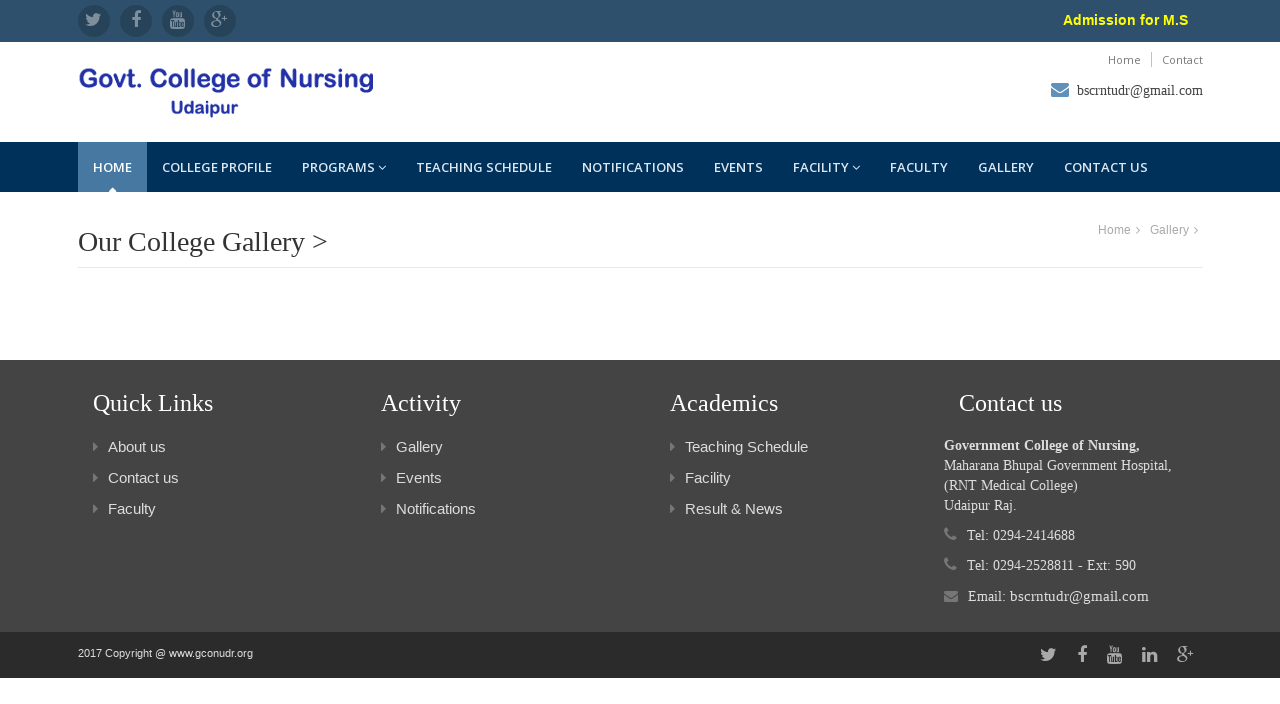

--- FILE ---
content_type: text/html; charset=utf-8
request_url: http://www.gconudr.org/gallery.aspx
body_size: 17050
content:


<!DOCTYPE html PUBLIC "-//W3C//DTD XHTML 1.0 Transitional//EN" "http://www.w3.org/TR/xhtml1/DTD/xhtml1-transitional.dtd">

<html xmlns="http://www.w3.org/1999/xhtml">
<head><title>
	Government College of Nursing Udaipur | Nursing College, Government College of Nursing Udaipur, Nursing College in Udaipur
</title>
    <!-- Meta -->
    <meta charset="utf-8" /><meta http-equiv="X-UA-Compatible" content="IE=edge" /><meta name="viewport" content="width=device-width, initial-scale=1.0" /><meta name="keyword" content="Nursing College, Government College of Nursing Udaipur, Nursing College in Udaipur" /><meta name="description" content="Govt College of Nursing, Maharana Bhupal Government Hospital, Udaipur is an INC recognized college run by the state government, 
    located in city of lakes, Udaipur." /><meta name="author" content="Government College of Nursing Udaipur" /><link rel="shortcut icon" href="assets/images/fevicon.png" /><link href="http://fonts.googleapis.com/css?family=Open+Sans:300,400,600,700" rel="stylesheet" type="text/css" />
    <!-- Global CSS -->
    <link rel="stylesheet" href="assets/plugins/bootstrap/css/bootstrap.min.css" />   
    <!-- Plugins CSS -->    
    <link rel="stylesheet" href="assets/plugins/font-awesome/css/font-awesome.css" /><link rel="stylesheet" href="assets/plugins/flexslider/flexslider.css" /><link rel="stylesheet" href="assets/plugins/pretty-photo/css/prettyPhoto.css" /> 
    <!-- Theme CSS -->  
    <link id="ctl00_themestyle" rel="stylesheet" href="assets/css/styles.css" />
    <!-- HTML5 shim and Respond.js IE8 support of HTML5 elements and media queries -->
    <!--[if lt IE 9]>
      <script src="https://oss.maxcdn.com/libs/html5shiv/3.7.0/html5shiv.js"></script>
      <script src="https://oss.maxcdn.com/libs/respond.js/1.4.2/respond.min.js"></script>
    <![endif]-->
    <script>
            (function (i, s, o, g, r, a, m) {
                i['GoogleAnalyticsObject'] = r; i[r] = i[r] || function () {
                    (i[r].q = i[r].q || []).push(arguments)
                }, i[r].l = 1 * new Date(); a = s.createElement(o),
      m = s.getElementsByTagName(o)[0]; a.async = 1; a.src = g; m.parentNode.insertBefore(a, m)
            })(window, document, 'script', 'https://www.google-analytics.com/analytics.js', 'ga');

            ga('create', 'UA-96382612-1', 'auto');
            ga('send', 'pageview');

    </script>
    
</head>
<body>
    <form name="aspnetForm" method="post" action="./gallery.aspx" id="aspnetForm">
<div>
<input type="hidden" name="__EVENTTARGET" id="__EVENTTARGET" value="" />
<input type="hidden" name="__EVENTARGUMENT" id="__EVENTARGUMENT" value="" />
<input type="hidden" name="__VIEWSTATE" id="__VIEWSTATE" value="/[base64]/////D2Rk6/paa37M+xIkPBzEoMa8baDaDMg=" />
</div>

<script type="text/javascript">
//<![CDATA[
var theForm = document.forms['aspnetForm'];
if (!theForm) {
    theForm = document.aspnetForm;
}
function __doPostBack(eventTarget, eventArgument) {
    if (!theForm.onsubmit || (theForm.onsubmit() != false)) {
        theForm.__EVENTTARGET.value = eventTarget;
        theForm.__EVENTARGUMENT.value = eventArgument;
        theForm.submit();
    }
}
//]]>
</script>


<script src="/WebResource.axd?d=Fvga4nelp3ir1-74Ru-oZOEEaCR4HPoEOMbMqGzUwktsJkmg_1bkzhYWBh6bvgerUPF4FpA_kIrNcXSWZ1bAgY67Ywc1&amp;t=636935083199995647" type="text/javascript"></script>


<script src="/ScriptResource.axd?d=NnFsP3KCC1hNasR17htfQnsXytrtTFzaYWvAJ9B2dhBfhaGuNjMElUd8Q4Nz8vqzi1igdLfmRClHRWmcLZll-TJXwmLnA0dPr7Y4nvWBr_gHKqOFIYOZvGeegN642iM9BkQFvw2&amp;t=3a1336b1" type="text/javascript"></script>
<script type="text/javascript">
//<![CDATA[
if (typeof(Sys) === 'undefined') throw new Error('ASP.NET Ajax client-side framework failed to load.');
//]]>
</script>

<script src="/ScriptResource.axd?d=dyqoors1CEbbcsJSa700k0RQihpEzpdAdesC4sJWO8frEEPi6YmQI0EvZuTVgyhI0jbS62zLGkTUifkZ5uz6zyZNhHy49ezep_yDknbX9P67PjWKm72rbCnrsOImt-JY4EhSaTy0Hf_ps8wysjybhYih_o01&amp;t=3a1336b1" type="text/javascript"></script>
<div>

	<input type="hidden" name="__VIEWSTATEGENERATOR" id="__VIEWSTATEGENERATOR" value="5EAD16E3" />
</div>
    <script type="text/javascript">
//<![CDATA[
Sys.WebForms.PageRequestManager._initialize('ctl00$ScriptManager1', 'aspnetForm', [], [], [], 90, 'ctl00');
//]]>
</script>

    <div class="wrapper">
        <!-- ******HEADER****** --> 
        <header class="header">  
            <div class="top-bar">
                <div class="container">              
                    <ul class="social-icons col-md-2 col-sm-2 col-xs-12 hidden-xs">
                        <li><a href="#" ><i class="fa fa-twitter"></i></a></li>
                        <li><a href="#" ><i class="fa fa-facebook"></i></a></li>
                        <li><a href="#" ><i class="fa fa-youtube"></i></a></li>
                        <li class="row-end"><a href="#" ><i class="fa fa-google-plus"></i></a></li>                  
                    </ul><!--//social-icons-->
                    <div class="col-md-10 col-sm-10 col-xs-12">
                    <marquee style="margin-top:10px;" behavior="scroll" onmouseover="stop();" width="100%" onmouseout="start();" scrolldelay="130">
                     <a href="NotificationDetails.aspx?id=60" id="ctl00_notification" style="color:Yellow;font-weight:bold;font-size:14px;">Admission for M.Sc. Nursing Batch 2025-26</a>
                   </marquee>
                    </div>
                </div>      
            </div><!--//to-bar-->
            <div class="container  header-main">
                <h1 class="logo col-md-4 col-sm-4">
                    <a href="Default.aspx"><img class="img-responsive"  src="assets/images/logo.png" alt="Logo"></a>
                </h1><!--//logo-->           
                <div class="info col-md-8 col-sm-8">
                    <ul class="menu-top navbar-right hidden-xs">
                        <li class="divider"><a href="Default.aspx">Home</a></li>
                        <li><a href="contact.aspx">Contact</a></li>
                    </ul><!--//menu-top-->
                    <br />
                    <div class="contact pull-right">
                        <p class="email"><i class="fa fa-envelope"></i><a href="#">bscrntudr@gmail.com</a></p>
                    </div><!--//contact-->
                </div><!--//info-->
            </div><!--//header-main-->
        </header><!--//header-->
        
        <!-- ******NAV****** -->
        <nav class="main-nav" role="navigation">
            <div class="container">
                <div class="navbar-header">
                    <button class="navbar-toggle" type="button" data-toggle="collapse" data-target="#navbar-collapse">
                        <span class="sr-only">Toggle navigation</span>
                        <span class="icon-bar"></span>
                        <span class="icon-bar"></span>
                        <span class="icon-bar"></span>
                    </button><!--//nav-toggle-->
                </div><!--//navbar-header-->            
                <div class="navbar-collapse collapse" id="navbar-collapse">
                    <ul class="nav navbar-nav">
                        <li class="active nav-item"><a href="Default.aspx">Home</a></li>
                        <li class="nav-item"><a href="about.aspx">College Profile</a></li>
                        <li class="nav-item dropdown">
                            <a class="dropdown-toggle" data-toggle="dropdown" data-hover="dropdown" data-delay="0" data-close-others="false" href="#">Programs <i class="fa fa-angle-down"></i></a>
                            <ul class="dropdown-menu">
                                
								    <li><a href="coursedetails.aspx?id=1">B.Sc. Nursing</a></li>  
                                
								    <li><a href="coursedetails.aspx?id=2">M.Sc. Nursing</a></li>  
                                
								    <li><a href="coursedetails.aspx?id=3">Certificate Course</a></li>  
                                
								    <li><a href="coursedetails.aspx?id=4">Certificate Course in Community Health for Nurses (IGNOU)</a></li>  
                                                                  
                            </ul>
                        </li>
                        <li class="nav-item"><a href="teachingschedule.aspx">Teaching Schedule</a></li>
                        <li class="nav-item"><a href="Notifications.aspx">Notifications</a></li>
                        <li class="nav-item"><a href="events.aspx">Events</a></li>
                        <li class="nav-item dropdown">
                            <a class="dropdown-toggle" data-toggle="dropdown" data-hover="dropdown" data-delay="0" data-close-others="false" href="#">Facility <i class="fa fa-angle-down"></i></a>
                            <ul class="dropdown-menu">
                                
								    <li><a href="facility.aspx?id=2">Community Lab</a></li>  
                                
								    <li><a href="facility.aspx?id=3">Foundation lab</a></li>  
                                
								    <li><a href="facility.aspx?id=4">I.T Labs</a></li>  
                                
								    <li><a href="facility.aspx?id=1">Library</a></li>  
                                
								    <li><a href="facility.aspx?id=5">Nutrition Lab</a></li>  
                                
								    <li><a href="facility.aspx?id=6">Play Ground</a></li>  
                                
								    <li><a href="facility.aspx?id=7">Preclinical Science Lab</a></li>  
                                
								    <li><a href="facility.aspx?id=8">Skill Lab</a></li>  
                                                                  
                            </ul>
                        </li>
                        <li class="nav-item"><a href="faculty.aspx">Faculty</a></li>
                        <li class="nav-item"><a href="galleryalbum.aspx">Gallery</a></li>
                        <li class="nav-item"><a href="contact.aspx">Contact us</a></li>
                    </ul><!--//nav-->
                </div><!--//navabr-collapse-->
            </div><!--//container-->
        </nav><!--//main-nav-->
        
<!-- ******CONTENT****** --> 
<div class="content container">
    <div class="page-wrapper">
        <header class="page-heading clearfix">
            <h1 id="ctl00_ContentPlaceHolder1_album" class="heading-title pull-left">Our College Gallery &gt; </h1>
            <div class="breadcrumbs pull-right">
                <ul class="breadcrumbs-list">
                    <li><a href="Default.aspx">Home</a><i class="fa fa-angle-right"></i></li>
                    <li><a href="gallery.aspx">Gallery</a><i class="fa fa-angle-right"></i></li>
                </ul>
            </div><!--//breadcrumbs-->
        </header> 
        <div class="page-content">     
            <div class="row page-row">
              
            </div><!--//page-row-->
        </div><!--//page-content--> 
    </div><!--//page--> 
</div><!--//content-->

    </div><!--//wrapper-->
    
    <!-- ******FOOTER****** --> 
    <footer class="footer">
        <div class="footer-content">
            <div class="container">
                <div class="row">
                <div class="footer-col col-md-3 col-sm-12 about">
                    <div class="footer-col-inner">
                        <h3>Quick Links</h3>
                        <ul>
                            <li><a href="about.aspx"><i class="fa fa-caret-right"></i>About us</a></li>
                            <li><a href="contact.aspx"><i class="fa fa-caret-right"></i>Contact us</a></li>
                            <li><a href="faculty.aspx"><i class="fa fa-caret-right"></i>Faculty</a></li>
                        </ul>
                    </div><!--//footer-col-inner-->
                </div><!--//foooter-col-->
                <div class="footer-col col-md-3 col-sm-12 newsletter">
                    <div class="footer-col-inner">
                        <h3>Activity</h3>
                        <ul>
                            <li><a href="gallery.aspx"><i class="fa fa-caret-right"></i>Gallery</a></li>
                            <li><a href="events.aspx"><i class="fa fa-caret-right"></i>Events</a></li>
                            <li><a href="Notifications.aspx"><i class="fa fa-caret-right"></i>Notifications</a></li>
                        </ul>
                    </div><!--//footer-col-inner-->
                </div><!--//foooter-col--> 
                <div class="footer-col col-md-3 col-sm-12">
                    <div class="footer-col-inner">
                        <h3>Academics</h3>
                        <ul>
                            <li><a href="teachingschedule.aspx"><i class="fa fa-caret-right"></i>Teaching Schedule</a></li>
                            <li><a href="facility.aspx"><i class="fa fa-caret-right"></i>Facility</a></li>
                            <li><a href="Notifications.aspx"><i class="fa fa-caret-right"></i>Result & News</a></li>
                        </ul>
                    </div><!--//footer-col-inner-->
                </div><!--//foooter-col--> 
                <div class="footer-col col-md-3 col-sm-12 contact">
                    <div class="footer-col-inner">
                        <h3>Contact us</h3>
                        <div class="row">                            
                            <p><b>Government College of Nursing,</b> <br />
                            Maharana Bhupal Government Hospital,<br />
                            (RNT Medical College)<br />
                            Udaipur Raj.                               
                            </p>
                            <p class="tel"><i class="fa fa-phone"></i>Tel: 0294-2414688 </p>
                            <p class="tel"><i class="fa fa-phone"></i>Tel: 0294-2528811 - Ext: 590</p>
                            <p class="email"><i class="fa fa-envelope"></i>Email: <a href="#">bscrntudr@gmail.com</a></p>
                        </div> 
                    </div><!--//footer-col-inner-->            
                </div><!--//foooter-col-->   
                </div>   
            </div>        
        </div><!--//footer-content-->
        <div class="bottom-bar">
            <div class="container">
                <div class="row">
                    <small class="copyright col-md-10 col-sm-12 col-xs-12">2017 Copyright @  www.gconudr.org</small>
                    <ul class="social col-md-2 col-sm-12 col-xs-12">
                        <li><a href="#" ><i class="fa fa-twitter"></i></a></li>
                        <li><a href="#" ><i class="fa fa-facebook"></i></a></li>
                        <li><a href="#" ><i class="fa fa-youtube"></i></a></li>
                        <li><a href="#" ><i class="fa fa-linkedin"></i></a></li>
                        <li class="row-end"><a href="#" ><i class="fa fa-google-plus"></i></a></li>
                    </ul><!--//social-->
                </div><!--//row-->
            </div><!--//container-->
        </div><!--//bottom-bar-->
    </footer><!--//footer-->
    </form>
    <!-- Javascript -->          
    <script type="text/javascript" src="assets/plugins/jquery-1.11.2.min.js"></script>
    <script type="text/javascript" src="assets/plugins/jquery-migrate-1.2.1.min.js"></script>
    <script type="text/javascript" src="assets/plugins/bootstrap/js/bootstrap.min.js"></script> 
    <script type="text/javascript" src="assets/plugins/bootstrap-hover-dropdown.min.js"></script> 
    <script type="text/javascript" src="assets/plugins/back-to-top.js"></script>
    <script type="text/javascript" src="assets/plugins/jquery-placeholder/jquery.placeholder.js"></script>
    <script type="text/javascript" src="assets/plugins/pretty-photo/js/jquery.prettyPhoto.js"></script>
    <script type="text/javascript" src="assets/plugins/flexslider/jquery.flexslider-min.js"></script>
    <script type="text/javascript" src="assets/plugins/jflickrfeed/jflickrfeed.min.js"></script> 
    <script type="text/javascript" src="assets/js/main.js"></script>            
</body>
</html>


--- FILE ---
content_type: text/css
request_url: http://www.gconudr.org/assets/plugins/bootstrap/css/bootstrap.min.css
body_size: 132473
content:
/*! * Bootstrap v3.3.4 (http: //getbootstrap.com) * Copyright 2011-2015 Twitter, Inc. * Licensed under MIT (https: //github.com/twbs/bootstrap/blob/master/LICENSE) */
/*! normalize.css v3.0.2 | MIT License | git.io/normalize */
html {
font-family: sans-serif;
-webkit-text-size-adjust: 100%;
-ms-text-size-adjust: 100%
}
body {
margin: 0
}
article,aside,details,figcaption,figure,footer,header,hgroup,main,menu,nav,section,summary {
display: block
}
audio,canvas,progress,video {
display: inline-block;
vertical-align: baseline
}
audio: not([controls]) {
display: none;
height: 0
}
[hidden],template {
display: none
}
a {
background-color: transparent
}
a:active,a:hover {
outline: 0
}
abbr[title] {
border-bottom: 1px dotted
}
b,strong {
font-weight: 700
}
dfn {
font-style: italic
}
h1 {
margin: .67em 0;
font-size: 2em
}
mark {
color: #000;
background: #ff0
}
small {
font-size: 80%
}
sub,sup {
position: relative;
font-size: 75%;
line-height: 0;
vertical-align: baseline
}
sup {
top: -.5em
}
sub {
bottom: -.25em
}
img {
border: 0
}
svg: not(: root) {
overflow: hidden
}
figure {
margin: 1em 40px
}
hr {
height: 0;
-webkit-box-sizing: content-box;
-moz-box-sizing: content-box;
box-sizing: content-box
}
pre {
overflow: auto
}
code,kbd,pre,samp {
font-family: monospace,monospace;
font-size: 1em
}
button,input,optgroup,select,textarea {
margin: 0;
font: inherit;
color: inherit
}
button {
overflow: visible
}
button,select {
text-transform: none
}
button,html input[type=button],input[type=reset],input[type=submit] {
-webkit-appearance: button;
cursor: pointer
}
button[disabled],html input[disabled] {
cursor: default
}
button: : -moz-focus-inner,input: : -moz-focus-inner {
padding: 0;
border: 0
}
input {
line-height: normal
}
input[type=checkbox],input[type=radio] {
-webkit-box-sizing: border-box;
-moz-box-sizing: border-box;
box-sizing: border-box;
padding: 0
}
input[type=number]: : -webkit-inner-spin-button,input[type=number]: : -webkit-outer-spin-button {
height: auto
}
input[type=search] {
-webkit-box-sizing: content-box;
-moz-box-sizing: content-box;
box-sizing: content-box;
-webkit-appearance: textfield
}
input[type=search]: : -webkit-search-cancel-button,input[type=search]: : -webkit-search-decoration {
-webkit-appearance: none
}
fieldset {
padding: .35em .625em .75em;
margin: 0 2px;
border: 1px solid silver
}
legend {
padding: 0;
border: 0
}
textarea {
overflow: auto
}
optgroup {
font-weight: 700
}
table {
border-spacing: 0;
border-collapse: collapse
}
td,th {
padding: 0
}
/*! Source: https: //github.com/h5bp/html5-boilerplate/blob/master/src/css/main.css */
@media print {
*,:after,:before {
color: #000!important;
text-shadow: none!important;
background: 0 0!important;
-webkit-box-shadow: none!important;
box-shadow: none!important
}
a,a:visited {
text-decoration: underline
}
a[href]:after {
content: " (" attr(href) ")"
}
abbr[title]:after {
content: " (" attr(title) ")"
}
a[href^="javascript: "]:after,a[href^="#"]:after {
content: ""
}
blockquote,pre {
border: 1px solid #999;
page-break-inside: avoid
}
thead {
display: table-header-group
}
img,tr {
page-break-inside: avoid
}
img {
max-width: 100%!important
}
h2,h3,p {
orphans: 3;
widows: 3
}
h2,h3 {
page-break-after: avoid
}
select {
background: #fff!important
}
.navbar {
display: none
}
.btn>.caret,.dropup>.btn>.caret {
border-top-color: #000!important
}
.label {
border: 1px solid #000
}
.table {
border-collapse: collapse!important
}
.table td,.table th {
background-color: #fff!important
}
.table-bordered td,.table-bordered th {
border: 1px solid #ddd!important
}

}
@font-face {
font-family: 'Glyphicons Halflings';
src: url(../fonts/glyphicons-halflings-regular.eot);
src: url(../fonts/glyphicons-halflings-regulard41d.eot?#iefix) format('embedded-opentype'),url(../fonts/glyphicons-halflings-regular.woff2) format('woff2'),url(../fonts/glyphicons-halflings-regular.woff) format('woff'),url(../fonts/glyphicons-halflings-regular.ttf) format('truetype'),url(../fonts/glyphicons-halflings-regular.svg#glyphicons_halflingsregular) format('svg')
}
.glyphicon {
position: relative;
top: 1px;
display: inline-block;
font-family: 'Glyphicons Halflings';
font-style: normal;
font-weight: 400;
line-height: 1;
-webkit-font-smoothing: antialiased;
-moz-osx-font-smoothing: grayscale
}
.glyphicon-asterisk:before {
content: "\2a"
}
.glyphicon-plus:before {
content: "\2b"
}
.glyphicon-eur:before,.glyphicon-euro:before {
content: "\20ac"
}
.glyphicon-minus:before {
content: "\2212"
}
.glyphicon-cloud:before {
content: "\2601"
}
.glyphicon-envelope:before {
content: "\2709"
}
.glyphicon-pencil:before {
content: "\270f"
}
.glyphicon-glass:before {
content: "\e001"
}
.glyphicon-music:before {
content: "\e002"
}
.glyphicon-search:before {
content: "\e003"
}
.glyphicon-heart:before {
content: "\e005"
}
.glyphicon-star:before {
content: "\e006"
}
.glyphicon-star-empty:before {
content: "\e007"
}
.glyphicon-user:before {
content: "\e008"
}
.glyphicon-film:before {
content: "\e009"
}
.glyphicon-th-large:before {
content: "\e010"
}
.glyphicon-th:before {
content: "\e011"
}
.glyphicon-th-list:before {
content: "\e012"
}
.glyphicon-ok:before {
content: "\e013"
}
.glyphicon-remove:before {
content: "\e014"
}
.glyphicon-zoom-in:before {
content: "\e015"
}
.glyphicon-zoom-out:before {
content: "\e016"
}
.glyphicon-off:before {
content: "\e017"
}
.glyphicon-signal:before {
content: "\e018"
}
.glyphicon-cog:before {
content: "\e019"
}
.glyphicon-trash:before {
content: "\e020"
}
.glyphicon-home:before {
content: "\e021"
}
.glyphicon-file:before {
content: "\e022"
}
.glyphicon-time:before {
content: "\e023"
}
.glyphicon-road:before {
content: "\e024"
}
.glyphicon-download-alt:before {
content: "\e025"
}
.glyphicon-download:before {
content: "\e026"
}
.glyphicon-upload:before {
content: "\e027"
}
.glyphicon-inbox:before {
content: "\e028"
}
.glyphicon-play-circle:before {
content: "\e029"
}
.glyphicon-repeat:before {
content: "\e030"
}
.glyphicon-refresh:before {
content: "\e031"
}
.glyphicon-list-alt:before {
content: "\e032"
}
.glyphicon-lock:before {
content: "\e033"
}
.glyphicon-flag:before {
content: "\e034"
}
.glyphicon-headphones:before {
content: "\e035"
}
.glyphicon-volume-off:before {
content: "\e036"
}
.glyphicon-volume-down:before {
content: "\e037"
}
.glyphicon-volume-up:before {
content: "\e038"
}
.glyphicon-qrcode:before {
content: "\e039"
}
.glyphicon-barcode:before {
content: "\e040"
}
.glyphicon-tag:before {
content: "\e041"
}
.glyphicon-tags:before {
content: "\e042"
}
.glyphicon-book:before {
content: "\e043"
}
.glyphicon-bookmark:before {
content: "\e044"
}
.glyphicon-print:before {
content: "\e045"
}
.glyphicon-camera:before {
content: "\e046"
}
.glyphicon-font:before {
content: "\e047"
}
.glyphicon-bold:before {
content: "\e048"
}
.glyphicon-italic:before {
content: "\e049"
}
.glyphicon-text-height:before {
content: "\e050"
}
.glyphicon-text-width:before {
content: "\e051"
}
.glyphicon-align-left:before {
content: "\e052"
}
.glyphicon-align-center:before {
content: "\e053"
}
.glyphicon-align-right:before {
content: "\e054"
}
.glyphicon-align-justify:before {
content: "\e055"
}
.glyphicon-list:before {
content: "\e056"
}
.glyphicon-indent-left:before {
content: "\e057"
}
.glyphicon-indent-right:before {
content: "\e058"
}
.glyphicon-facetime-video:before {
content: "\e059"
}
.glyphicon-picture:before {
content: "\e060"
}
.glyphicon-map-marker:before {
content: "\e062"
}
.glyphicon-adjust:before {
content: "\e063"
}
.glyphicon-tint:before {
content: "\e064"
}
.glyphicon-edit:before {
content: "\e065"
}
.glyphicon-share:before {
content: "\e066"
}
.glyphicon-check:before {
content: "\e067"
}
.glyphicon-move:before {
content: "\e068"
}
.glyphicon-step-backward:before {
content: "\e069"
}
.glyphicon-fast-backward:before {
content: "\e070"
}
.glyphicon-backward:before {
content: "\e071"
}
.glyphicon-play:before {
content: "\e072"
}
.glyphicon-pause:before {
content: "\e073"
}
.glyphicon-stop:before {
content: "\e074"
}
.glyphicon-forward:before {
content: "\e075"
}
.glyphicon-fast-forward:before {
content: "\e076"
}
.glyphicon-step-forward:before {
content: "\e077"
}
.glyphicon-eject:before {
content: "\e078"
}
.glyphicon-chevron-left:before {
content: "\e079"
}
.glyphicon-chevron-right:before {
content: "\e080"
}
.glyphicon-plus-sign:before {
content: "\e081"
}
.glyphicon-minus-sign:before {
content: "\e082"
}
.glyphicon-remove-sign:before {
content: "\e083"
}
.glyphicon-ok-sign:before {
content: "\e084"
}
.glyphicon-question-sign:before {
content: "\e085"
}
.glyphicon-info-sign:before {
content: "\e086"
}
.glyphicon-screenshot:before {
content: "\e087"
}
.glyphicon-remove-circle:before {
content: "\e088"
}
.glyphicon-ok-circle:before {
content: "\e089"
}
.glyphicon-ban-circle:before {
content: "\e090"
}
.glyphicon-arrow-left:before {
content: "\e091"
}
.glyphicon-arrow-right:before {
content: "\e092"
}
.glyphicon-arrow-up:before {
content: "\e093"
}
.glyphicon-arrow-down:before {
content: "\e094"
}
.glyphicon-share-alt:before {
content: "\e095"
}
.glyphicon-resize-full:before {
content: "\e096"
}
.glyphicon-resize-small:before {
content: "\e097"
}
.glyphicon-exclamation-sign:before {
content: "\e101"
}
.glyphicon-gift:before {
content: "\e102"
}
.glyphicon-leaf:before {
content: "\e103"
}
.glyphicon-fire:before {
content: "\e104"
}
.glyphicon-eye-open:before {
content: "\e105"
}
.glyphicon-eye-close:before {
content: "\e106"
}
.glyphicon-warning-sign:before {
content: "\e107"
}
.glyphicon-plane:before {
content: "\e108"
}
.glyphicon-calendar:before {
content: "\e109"
}
.glyphicon-random:before {
content: "\e110"
}
.glyphicon-comment:before {
content: "\e111"
}
.glyphicon-magnet:before {
content: "\e112"
}
.glyphicon-chevron-up:before {
content: "\e113"
}
.glyphicon-chevron-down:before {
content: "\e114"
}
.glyphicon-retweet:before {
content: "\e115"
}
.glyphicon-shopping-cart:before {
content: "\e116"
}
.glyphicon-folder-close:before {
content: "\e117"
}
.glyphicon-folder-open:before {
content: "\e118"
}
.glyphicon-resize-vertical:before {
content: "\e119"
}
.glyphicon-resize-horizontal:before {
content: "\e120"
}
.glyphicon-hdd:before {
content: "\e121"
}
.glyphicon-bullhorn:before {
content: "\e122"
}
.glyphicon-bell:before {
content: "\e123"
}
.glyphicon-certificate:before {
content: "\e124"
}
.glyphicon-thumbs-up:before {
content: "\e125"
}
.glyphicon-thumbs-down:before {
content: "\e126"
}
.glyphicon-hand-right:before {
content: "\e127"
}
.glyphicon-hand-left:before {
content: "\e128"
}
.glyphicon-hand-up:before {
content: "\e129"
}
.glyphicon-hand-down:before {
content: "\e130"
}
.glyphicon-circle-arrow-right:before {
content: "\e131"
}
.glyphicon-circle-arrow-left:before {
content: "\e132"
}
.glyphicon-circle-arrow-up:before {
content: "\e133"
}
.glyphicon-circle-arrow-down:before {
content: "\e134"
}
.glyphicon-globe:before {
content: "\e135"
}
.glyphicon-wrench:before {
content: "\e136"
}
.glyphicon-tasks:before {
content: "\e137"
}
.glyphicon-filter:before {
content: "\e138"
}
.glyphicon-briefcase:before {
content: "\e139"
}
.glyphicon-fullscreen:before {
content: "\e140"
}
.glyphicon-dashboard:before {
content: "\e141"
}
.glyphicon-paperclip:before {
content: "\e142"
}
.glyphicon-heart-empty:before {
content: "\e143"
}
.glyphicon-link:before {
content: "\e144"
}
.glyphicon-phone:before {
content: "\e145"
}
.glyphicon-pushpin:before {
content: "\e146"
}
.glyphicon-usd:before {
content: "\e148"
}
.glyphicon-gbp:before {
content: "\e149"
}
.glyphicon-sort:before {
content: "\e150"
}
.glyphicon-sort-by-alphabet:before {
content: "\e151"
}
.glyphicon-sort-by-alphabet-alt:before {
content: "\e152"
}
.glyphicon-sort-by-order:before {
content: "\e153"
}
.glyphicon-sort-by-order-alt:before {
content: "\e154"
}
.glyphicon-sort-by-attributes:before {
content: "\e155"
}
.glyphicon-sort-by-attributes-alt:before {
content: "\e156"
}
.glyphicon-unchecked:before {
content: "\e157"
}
.glyphicon-expand:before {
content: "\e158"
}
.glyphicon-collapse-down:before {
content: "\e159"
}
.glyphicon-collapse-up:before {
content: "\e160"
}
.glyphicon-log-in:before {
content: "\e161"
}
.glyphicon-flash:before {
content: "\e162"
}
.glyphicon-log-out:before {
content: "\e163"
}
.glyphicon-new-window:before {
content: "\e164"
}
.glyphicon-record:before {
content: "\e165"
}
.glyphicon-save:before {
content: "\e166"
}
.glyphicon-open:before {
content: "\e167"
}
.glyphicon-saved:before {
content: "\e168"
}
.glyphicon-import:before {
content: "\e169"
}
.glyphicon-export:before {
content: "\e170"
}
.glyphicon-send:before {
content: "\e171"
}
.glyphicon-floppy-disk:before {
content: "\e172"
}
.glyphicon-floppy-saved:before {
content: "\e173"
}
.glyphicon-floppy-remove:before {
content: "\e174"
}
.glyphicon-floppy-save:before {
content: "\e175"
}
.glyphicon-floppy-open:before {
content: "\e176"
}
.glyphicon-credit-card:before {
content: "\e177"
}
.glyphicon-transfer:before {
content: "\e178"
}
.glyphicon-cutlery:before {
content: "\e179"
}
.glyphicon-header:before {
content: "\e180"
}
.glyphicon-compressed:before {
content: "\e181"
}
.glyphicon-earphone:before {
content: "\e182"
}
.glyphicon-phone-alt:before {
content: "\e183"
}
.glyphicon-tower:before {
content: "\e184"
}
.glyphicon-stats:before {
content: "\e185"
}
.glyphicon-sd-video:before {
content: "\e186"
}
.glyphicon-hd-video:before {
content: "\e187"
}
.glyphicon-subtitles:before {
content: "\e188"
}
.glyphicon-sound-stereo:before {
content: "\e189"
}
.glyphicon-sound-dolby:before {
content: "\e190"
}
.glyphicon-sound-5-1:before {
content: "\e191"
}
.glyphicon-sound-6-1:before {
content: "\e192"
}
.glyphicon-sound-7-1:before {
content: "\e193"
}
.glyphicon-copyright-mark:before {
content: "\e194"
}
.glyphicon-registration-mark:before {
content: "\e195"
}
.glyphicon-cloud-download:before {
content: "\e197"
}
.glyphicon-cloud-upload:before {
content: "\e198"
}
.glyphicon-tree-conifer:before {
content: "\e199"
}
.glyphicon-tree-deciduous:before {
content: "\e200"
}
.glyphicon-cd:before {
content: "\e201"
}
.glyphicon-save-file:before {
content: "\e202"
}
.glyphicon-open-file:before {
content: "\e203"
}
.glyphicon-level-up:before {
content: "\e204"
}
.glyphicon-copy:before {
content: "\e205"
}
.glyphicon-paste:before {
content: "\e206"
}
.glyphicon-alert:before {
content: "\e209"
}
.glyphicon-equalizer:before {
content: "\e210"
}
.glyphicon-king:before {
content: "\e211"
}
.glyphicon-queen:before {
content: "\e212"
}
.glyphicon-pawn:before {
content: "\e213"
}
.glyphicon-bishop:before {
content: "\e214"
}
.glyphicon-knight:before {
content: "\e215"
}
.glyphicon-baby-formula:before {
content: "\e216"
}
.glyphicon-tent:before {
content: "\26fa"
}
.glyphicon-blackboard:before {
content: "\e218"
}
.glyphicon-bed:before {
content: "\e219"
}
.glyphicon-apple:before {
content: "\f8ff"
}
.glyphicon-erase:before {
content: "\e221"
}
.glyphicon-hourglass:before {
content: "\231b"
}
.glyphicon-lamp:before {
content: "\e223"
}
.glyphicon-duplicate:before {
content: "\e224"
}
.glyphicon-piggy-bank:before {
content: "\e225"
}
.glyphicon-scissors:before {
content: "\e226"
}
.glyphicon-bitcoin:before {
content: "\e227"
}
.glyphicon-btc:before {
content: "\e227"
}
.glyphicon-xbt:before {
content: "\e227"
}
.glyphicon-yen:before {
content: "\00a5"
}
.glyphicon-jpy:before {
content: "\00a5"
}
.glyphicon-ruble:before {
content: "\20bd"
}
.glyphicon-rub:before {
content: "\20bd"
}
.glyphicon-scale:before {
content: "\e230"
}
.glyphicon-ice-lolly:before {
content: "\e231"
}
.glyphicon-ice-lolly-tasted:before {
content: "\e232"
}
.glyphicon-education:before {
content: "\e233"
}
.glyphicon-option-horizontal:before {
content: "\e234"
}
.glyphicon-option-vertical:before {
content: "\e235"
}
.glyphicon-menu-hamburger:before {
content: "\e236"
}
.glyphicon-modal-window:before {
content: "\e237"
}
.glyphicon-oil:before {
content: "\e238"
}
.glyphicon-grain:before {
content: "\e239"
}
.glyphicon-sunglasses:before {
content: "\e240"
}
.glyphicon-text-size:before {
content: "\e241"
}
.glyphicon-text-color:before {
content: "\e242"
}
.glyphicon-text-background:before {
content: "\e243"
}
.glyphicon-object-align-top:before {
content: "\e244"
}
.glyphicon-object-align-bottom:before {
content: "\e245"
}
.glyphicon-object-align-horizontal:before {
content: "\e246"
}
.glyphicon-object-align-left:before {
content: "\e247"
}
.glyphicon-object-align-vertical:before {
content: "\e248"
}
.glyphicon-object-align-right:before {
content: "\e249"
}
.glyphicon-triangle-right:before {
content: "\e250"
}
.glyphicon-triangle-left:before {
content: "\e251"
}
.glyphicon-triangle-bottom:before {
content: "\e252"
}
.glyphicon-triangle-top:before {
content: "\e253"
}
.glyphicon-console:before {
content: "\e254"
}
.glyphicon-superscript:before {
content: "\e255"
}
.glyphicon-subscript:before {
content: "\e256"
}
.glyphicon-menu-left:before {
content: "\e257"
}
.glyphicon-menu-right:before {
content: "\e258"
}
.glyphicon-menu-down:before {
content: "\e259"
}
.glyphicon-menu-up:before {
content: "\e260"
}
* {
-webkit-box-sizing: border-box;
-moz-box-sizing: border-box;
box-sizing: border-box
}
:after,:before {
-webkit-box-sizing: border-box;
-moz-box-sizing: border-box;
box-sizing: border-box
}
html {
font-size: 10px;
-webkit-tap-highlight-color: rgba(0,0,0,0)
}
body {
font-family: "Helvetica Neue",Helvetica,Arial,sans-serif;
font-size: 14px;
line-height: 1.42857143;
color: #333;
background-color: #fff
}
button,input,select,textarea {
font-family: inherit;
font-size: inherit;
line-height: inherit
}
a {
color: #337ab7;
text-decoration: none
}
a:focus,a:hover {
color: #23527c;
text-decoration: underline
}
a:focus {
outline: thin dotted;
outline: 5px auto -webkit-focus-ring-color;
outline-offset: -2px
}
figure {
margin: 0
}
img {
vertical-align: middle
}
.carousel-inner>.item>a>img,.carousel-inner>.item>img,.img-responsive,.thumbnail a>img,.thumbnail>img {
display: block;
max-width: 100%;
height: auto
}
.img-rounded {
border-radius: 6px
}
.img-thumbnail {
display: inline-block;
max-width: 100%;
height: auto;
padding: 4px;
line-height: 1.42857143;
background-color: #fff;
border: 1px solid #ddd;
border-radius: 4px;
-webkit-transition: all .2s ease-in-out;
-o-transition: all .2s ease-in-out;
transition: all .2s ease-in-out
}
.img-circle {
border-radius: 50%
}
hr {
margin-top: 10px;
margin-bottom: 20px;
border: 0;
border-top: 1px solid #eee
}
.sr-only {
position: absolute;
width: 1px;
height: 1px;
padding: 0;
margin: -1px;
overflow: hidden;
clip: rect(0,0,0,0);
border: 0
}
.sr-only-focusable:active,.sr-only-focusable:focus {
position: static;
width: auto;
height: auto;
margin: 0;
overflow: visible;
clip: auto
}
[role=button] {
cursor: pointer
}
.h1,.h2,.h3,.h4,.h5,.h6,h1,h2,h3,h4,h5,h6 {
font-family: inherit;
font-weight: 500;
line-height: 1.1;
color: inherit
}
.h1 .small,.h1 small,.h2 .small,.h2 small,.h3 .small,.h3 small,.h4 .small,.h4 small,.h5 .small,.h5 small,.h6 .small,.h6 small,h1 .small,h1 small,h2 .small,h2 small,h3 .small,h3 small,h4 .small,h4 small,h5 .small,h5 small,h6 .small,h6 small {
font-weight: 400;
line-height: 1;
color: #777
}
.h1,.h2,.h3,h1,h2,h3 {
margin-top: 20px;
margin-bottom: 10px
}
.h1 .small,.h1 small,.h2 .small,.h2 small,.h3 .small,.h3 small,h1 .small,h1 small,h2 .small,h2 small,h3 .small,h3 small {
font-size: 65%
}
.h4,.h5,.h6,h4,h5,h6 {
margin-top: 10px;
margin-bottom: 10px
}
.h4 .small,.h4 small,.h5 .small,.h5 small,.h6 .small,.h6 small,h4 .small,h4 small,h5 .small,h5 small,h6 .small,h6 small {
font-size: 75%
}
.h1,h1 {
font-size: 36px
}
.h2,h2 {
font-size: 30px
}
.h3,h3 {
font-size: 24px
}
.h4,h4 {
font-size: 18px
}
.h5,h5 {
font-size: 14px
}
.h6,h6 {
font-size: 12px
}
p {
margin: 0 0 10px
}
.lead {
margin-bottom: 20px;
font-size: 16px;
font-weight: 300;
line-height: 1.4
}
@media (min-width: 768px) {
.lead {
font-size: 21px
}

}
.small,small {
font-size: 85%
}
.mark,mark {
padding: .2em;
background-color: #fcf8e3
}
.text-left {
text-align: left
}
.text-right {
text-align: right
}
.text-center {
text-align: center
}
.text-justify {
text-align: justify
}
.text-nowrap {
white-space: nowrap
}
.text-lowercase {
text-transform: lowercase
}
.text-uppercase {
text-transform: uppercase
}
.text-capitalize {
text-transform: capitalize
}
.text-muted {
color: #777
}
.text-primary {
color: #337ab7
}
a.text-primary:hover {
color: #286090
}
.text-success {
color: #3c763d
}
a.text-success:hover {
color: #2b542c
}
.text-info {
color: #31708f
}
a.text-info:hover {
color: #245269
}
.text-warning {
color: #8a6d3b
}
a.text-warning:hover {
color: #66512c
}
.text-danger {
color: #a94442
}
a.text-danger:hover {
color: #843534
}
.bg-primary {
color: #fff;
background-color: #337ab7
}
a.bg-primary:hover {
background-color: #286090
}
.bg-success {
background-color: #dff0d8
}
a.bg-success:hover {
background-color: #c1e2b3
}
.bg-info {
background-color: #d9edf7
}
a.bg-info:hover {
background-color: #afd9ee
}
.bg-warning {
background-color: #fcf8e3
}
a.bg-warning:hover {
background-color: #f7ecb5
}
.bg-danger {
background-color: #f2dede
}
a.bg-danger:hover {
background-color: #e4b9b9
}
.page-header {
padding-bottom: 9px;
margin: 40px 0 20px;
border-bottom: 1px solid #eee
}
ol,ul {
margin-top: 0;
margin-bottom: 10px
}
ol ol,ol ul,ul ol,ul ul {
margin-bottom: 0
}
.list-unstyled {
padding-left: 0;
list-style: none
}
.list-inline {
padding-left: 0;
margin-left: -5px;
list-style: none
}
.list-inline>li {
display: inline-block;
padding-right: 5px;
padding-left: 5px
}
dl {
margin-top: 0;
margin-bottom: 20px
}
dd,dt {
line-height: 1.42857143
}
dt {
font-weight: 700
}
dd {
margin-left: 0
}
@media (min-width: 768px) {
.dl-horizontal dt {
float: left;
width: 160px;
overflow: hidden;
clear: left;
text-align: right;
text-overflow: ellipsis;
white-space: nowrap
}
.dl-horizontal dd {
margin-left: 180px
}

}
abbr[data-original-title],abbr[title] {
cursor: help;
border-bottom: 1px dotted #777
}
.initialism {
font-size: 90%;
text-transform: uppercase
}
blockquote {
padding: 10px 20px;
margin: 0 0 20px;
font-size: 17.5px;
border-left: 5px solid #eee
}
blockquote ol: last-child,blockquote p: last-child,blockquote ul: last-child {
margin-bottom: 0
}
blockquote .small,blockquote footer,blockquote small {
display: block;
font-size: 80%;
line-height: 1.42857143;
color: #777
}
blockquote .small:before,blockquote footer:before,blockquote small:before {
content: '\2014 \00A0'
}
.blockquote-reverse,blockquote.pull-right {
padding-right: 15px;
padding-left: 0;
text-align: right;
border-right: 5px solid #eee;
border-left: 0
}
.blockquote-reverse .small:before,.blockquote-reverse footer:before,.blockquote-reverse small:before,blockquote.pull-right .small:before,blockquote.pull-right footer:before,blockquote.pull-right small:before {
content: ''
}
.blockquote-reverse .small:after,.blockquote-reverse footer:after,.blockquote-reverse small:after,blockquote.pull-right .small:after,blockquote.pull-right footer:after,blockquote.pull-right small:after {
content: '\00A0 \2014'
}
address {
margin-bottom: 20px;
font-style: normal;
line-height: 1.42857143
}
code,kbd,pre,samp {
font-family: Menlo,Monaco,Consolas,"Courier New",monospace
}
code {
padding: 2px 4px;
font-size: 90%;
color: #c7254e;
background-color: #f9f2f4;
border-radius: 4px
}
kbd {
padding: 2px 4px;
font-size: 90%;
color: #fff;
background-color: #333;
border-radius: 3px;
-webkit-box-shadow: inset 0 -1px 0 rgba(0,0,0,.25);
box-shadow: inset 0 -1px 0 rgba(0,0,0,.25)
}
kbd kbd {
padding: 0;
font-size: 100%;
font-weight: 700;
-webkit-box-shadow: none;
box-shadow: none
}
pre {
display: block;
padding: 9.5px;
margin: 0 0 10px;
font-size: 13px;
line-height: 1.42857143;
color: #333;
word-break: break-all;
word-wrap: break-word;
background-color: #f5f5f5;
border: 1px solid #ccc;
border-radius: 4px
}
pre code {
padding: 0;
font-size: inherit;
color: inherit;
white-space: pre-wrap;
background-color: transparent;
border-radius: 0
}
.pre-scrollable {
max-height: 340px;
overflow-y: scroll
}
.container {
padding-right: 15px;
padding-left: 15px;
margin-right: auto;
margin-left: auto
}
@media (min-width: 768px) {
.container {
width: 755px
}

}
@media (min-width: 992px) {
.container {
width: 940px
}

}
@media (min-width: 1200px) {
.container {
width: 1155px
}

}
@media (min-width: 1320px) {
.container {
width: 1300px
}

}
.container-fluid {
padding-right: 15px;
padding-left: 15px;
margin-right: auto;
margin-left: auto
}
.row {
margin-right: -15px;
margin-left: -15px
}
.col-lg-1,.col-lg-10,.col-lg-11,.col-lg-12,.col-lg-2,.col-lg-3,.col-lg-4,.col-lg-5,.col-lg-6,.col-lg-7,.col-lg-8,.col-lg-9,.col-md-1,.col-md-10,.col-md-11,.col-md-12,.col-md-2,.col-md-3,.col-md-4,.col-md-5,.col-md-6,.col-md-7,.col-md-8,.col-md-9,.col-sm-1,.col-sm-10,.col-sm-11,.col-sm-12,.col-sm-2,.col-sm-3,.col-sm-4,.col-sm-5,.col-sm-6,.col-sm-7,.col-sm-8,.col-sm-9,.col-xs-1,.col-xs-10,.col-xs-11,.col-xs-12,.col-xs-2,.col-xs-3,.col-xs-4,.col-xs-5,.col-xs-6,.col-xs-7,.col-xs-8,.col-xs-9 {
position: relative;
min-height: 1px;
padding-right: 15px;
padding-left: 15px
}
.col-xs-1,.col-xs-10,.col-xs-11,.col-xs-12,.col-xs-2,.col-xs-3,.col-xs-4,.col-xs-5,.col-xs-6,.col-xs-7,.col-xs-8,.col-xs-9 {
float: left
}
.col-xs-12 {
width: 100%
}
.col-xs-11 {
width: 91.66666667%
}
.col-xs-10 {
width: 83.33333333%
}
.col-xs-9 {
width: 75%
}
.col-xs-8 {
width: 66.66666667%
}
.col-xs-7 {
width: 58.33333333%
}
.col-xs-6 {
width: 50%
}
.col-xs-5 {
width: 41.66666667%
}
.col-xs-4 {
width: 33.33333333%
}
.col-xs-3 {
width: 25%
}
.col-xs-2 {
width: 16.66666667%
}
.col-xs-1 {
width: 8.33333333%
}
.col-xs-pull-12 {
right: 100%
}
.col-xs-pull-11 {
right: 91.66666667%
}
.col-xs-pull-10 {
right: 83.33333333%
}
.col-xs-pull-9 {
right: 75%
}
.col-xs-pull-8 {
right: 66.66666667%
}
.col-xs-pull-7 {
right: 58.33333333%
}
.col-xs-pull-6 {
right: 50%
}
.col-xs-pull-5 {
right: 41.66666667%
}
.col-xs-pull-4 {
right: 33.33333333%
}
.col-xs-pull-3 {
right: 25%
}
.col-xs-pull-2 {
right: 16.66666667%
}
.col-xs-pull-1 {
right: 8.33333333%
}
.col-xs-pull-0 {
right: auto
}
.col-xs-push-12 {
left: 100%
}
.col-xs-push-11 {
left: 91.66666667%
}
.col-xs-push-10 {
left: 83.33333333%
}
.col-xs-push-9 {
left: 75%
}
.col-xs-push-8 {
left: 66.66666667%
}
.col-xs-push-7 {
left: 58.33333333%
}
.col-xs-push-6 {
left: 50%
}
.col-xs-push-5 {
left: 41.66666667%
}
.col-xs-push-4 {
left: 33.33333333%
}
.col-xs-push-3 {
left: 25%
}
.col-xs-push-2 {
left: 16.66666667%
}
.col-xs-push-1 {
left: 8.33333333%
}
.col-xs-push-0 {
left: auto
}
.col-xs-offset-12 {
margin-left: 100%
}
.col-xs-offset-11 {
margin-left: 91.66666667%
}
.col-xs-offset-10 {
margin-left: 83.33333333%
}
.col-xs-offset-9 {
margin-left: 75%
}
.col-xs-offset-8 {
margin-left: 66.66666667%
}
.col-xs-offset-7 {
margin-left: 58.33333333%
}
.col-xs-offset-6 {
margin-left: 50%
}
.col-xs-offset-5 {
margin-left: 41.66666667%
}
.col-xs-offset-4 {
margin-left: 33.33333333%
}
.col-xs-offset-3 {
margin-left: 25%
}
.col-xs-offset-2 {
margin-left: 16.66666667%
}
.col-xs-offset-1 {
margin-left: 8.33333333%
}
.col-xs-offset-0 {
margin-left: 0
}
@media (min-width: 768px) {
.col-sm-1,.col-sm-10,.col-sm-11,.col-sm-12,.col-sm-2,.col-sm-3,.col-sm-4,.col-sm-5,.col-sm-6,.col-sm-7,.col-sm-8,.col-sm-9 {
float: left
}
.col-sm-12 {
width: 100%
}
.col-sm-11 {
width: 91.66666667%
}
.col-sm-10 {
width: 83.33333333%
}
.col-sm-9 {
width: 75%
}
.col-sm-8 {
width: 66.66666667%
}
.col-sm-7 {
width: 58.33333333%
}
.col-sm-6 {
width: 50%
}
.col-sm-5 {
width: 41.66666667%
}
.col-sm-4 {
width: 33.33333333%
}
.col-sm-3 {
width: 25%
}
.col-sm-2 {
width: 16.66666667%
}
.col-sm-1 {
width: 8.33333333%
}
.col-sm-pull-12 {
right: 100%
}
.col-sm-pull-11 {
right: 91.66666667%
}
.col-sm-pull-10 {
right: 83.33333333%
}
.col-sm-pull-9 {
right: 75%
}
.col-sm-pull-8 {
right: 66.66666667%
}
.col-sm-pull-7 {
right: 58.33333333%
}
.col-sm-pull-6 {
right: 50%
}
.col-sm-pull-5 {
right: 41.66666667%
}
.col-sm-pull-4 {
right: 33.33333333%
}
.col-sm-pull-3 {
right: 25%
}
.col-sm-pull-2 {
right: 16.66666667%
}
.col-sm-pull-1 {
right: 8.33333333%
}
.col-sm-pull-0 {
right: auto
}
.col-sm-push-12 {
left: 100%
}
.col-sm-push-11 {
left: 91.66666667%
}
.col-sm-push-10 {
left: 83.33333333%
}
.col-sm-push-9 {
left: 75%
}
.col-sm-push-8 {
left: 66.66666667%
}
.col-sm-push-7 {
left: 58.33333333%
}
.col-sm-push-6 {
left: 50%
}
.col-sm-push-5 {
left: 41.66666667%
}
.col-sm-push-4 {
left: 33.33333333%
}
.col-sm-push-3 {
left: 25%
}
.col-sm-push-2 {
left: 16.66666667%
}
.col-sm-push-1 {
left: 8.33333333%
}
.col-sm-push-0 {
left: auto
}
.col-sm-offset-12 {
margin-left: 100%
}
.col-sm-offset-11 {
margin-left: 91.66666667%
}
.col-sm-offset-10 {
margin-left: 83.33333333%
}
.col-sm-offset-9 {
margin-left: 75%
}
.col-sm-offset-8 {
margin-left: 66.66666667%
}
.col-sm-offset-7 {
margin-left: 58.33333333%
}
.col-sm-offset-6 {
margin-left: 50%
}
.col-sm-offset-5 {
margin-left: 41.66666667%
}
.col-sm-offset-4 {
margin-left: 33.33333333%
}
.col-sm-offset-3 {
margin-left: 25%
}
.col-sm-offset-2 {
margin-left: 16.66666667%
}
.col-sm-offset-1 {
margin-left: 8.33333333%
}
.col-sm-offset-0 {
margin-left: 0
}

}
@media (min-width: 992px) {
.col-md-1,.col-md-10,.col-md-11,.col-md-12,.col-md-2,.col-md-3,.col-md-4,.col-md-5,.col-md-6,.col-md-7,.col-md-8,.col-md-9 {
float: left
}
.col-md-12 {
width: 100%
}
.col-md-11 {
width: 91.66666667%
}
.col-md-10 {
width: 83.33333333%
}
.col-md-9 {
width: 75%
}
.col-md-8 {
width: 66.66666667%
}
.col-md-7 {
width: 58.33333333%
}
.col-md-6 {
width: 50%
}
.col-md-5 {
width: 41.66666667%
}
.col-md-4 {
width: 33.33333333%
}
.col-md-3 {
width: 25%
}
.col-md-2 {
width: 16.66666667%
}
.col-md-1 {
width: 8.33333333%
}
.col-md-pull-12 {
right: 100%
}
.col-md-pull-11 {
right: 91.66666667%
}
.col-md-pull-10 {
right: 83.33333333%
}
.col-md-pull-9 {
right: 75%
}
.col-md-pull-8 {
right: 66.66666667%
}
.col-md-pull-7 {
right: 58.33333333%
}
.col-md-pull-6 {
right: 50%
}
.col-md-pull-5 {
right: 41.66666667%
}
.col-md-pull-4 {
right: 33.33333333%
}
.col-md-pull-3 {
right: 25%
}
.col-md-pull-2 {
right: 16.66666667%
}
.col-md-pull-1 {
right: 8.33333333%
}
.col-md-pull-0 {
right: auto
}
.col-md-push-12 {
left: 100%
}
.col-md-push-11 {
left: 91.66666667%
}
.col-md-push-10 {
left: 83.33333333%
}
.col-md-push-9 {
left: 75%
}
.col-md-push-8 {
left: 66.66666667%
}
.col-md-push-7 {
left: 58.33333333%
}
.col-md-push-6 {
left: 50%
}
.col-md-push-5 {
left: 41.66666667%
}
.col-md-push-4 {
left: 33.33333333%
}
.col-md-push-3 {
left: 25%
}
.col-md-push-2 {
left: 16.66666667%
}
.col-md-push-1 {
left: 8.33333333%
}
.col-md-push-0 {
left: auto
}
.col-md-offset-12 {
margin-left: 100%
}
.col-md-offset-11 {
margin-left: 91.66666667%
}
.col-md-offset-10 {
margin-left: 83.33333333%
}
.col-md-offset-9 {
margin-left: 75%
}
.col-md-offset-8 {
margin-left: 66.66666667%
}
.col-md-offset-7 {
margin-left: 58.33333333%
}
.col-md-offset-6 {
margin-left: 50%
}
.col-md-offset-5 {
margin-left: 41.66666667%
}
.col-md-offset-4 {
margin-left: 33.33333333%
}
.col-md-offset-3 {
margin-left: 25%
}
.col-md-offset-2 {
margin-left: 16.66666667%
}
.col-md-offset-1 {
margin-left: 8.33333333%
}
.col-md-offset-0 {
margin-left: 0
}

}
@media (min-width: 1200px) {
.col-lg-1,.col-lg-10,.col-lg-11,.col-lg-12,.col-lg-2,.col-lg-3,.col-lg-4,.col-lg-5,.col-lg-6,.col-lg-7,.col-lg-8,.col-lg-9 {
float: left
}
.col-lg-12 {
width: 100%
}
.col-lg-11 {
width: 91.66666667%
}
.col-lg-10 {
width: 83.33333333%
}
.col-lg-9 {
width: 75%
}
.col-lg-8 {
width: 66.66666667%
}
.col-lg-7 {
width: 58.33333333%
}
.col-lg-6 {
width: 50%
}
.col-lg-5 {
width: 41.66666667%
}
.col-lg-4 {
width: 33.33333333%
}
.col-lg-3 {
width: 25%
}
.col-lg-2 {
width: 16.66666667%
}
.col-lg-1 {
width: 8.33333333%
}
.col-lg-pull-12 {
right: 100%
}
.col-lg-pull-11 {
right: 91.66666667%
}
.col-lg-pull-10 {
right: 83.33333333%
}
.col-lg-pull-9 {
right: 75%
}
.col-lg-pull-8 {
right: 66.66666667%
}
.col-lg-pull-7 {
right: 58.33333333%
}
.col-lg-pull-6 {
right: 50%
}
.col-lg-pull-5 {
right: 41.66666667%
}
.col-lg-pull-4 {
right: 33.33333333%
}
.col-lg-pull-3 {
right: 25%
}
.col-lg-pull-2 {
right: 16.66666667%
}
.col-lg-pull-1 {
right: 8.33333333%
}
.col-lg-pull-0 {
right: auto
}
.col-lg-push-12 {
left: 100%
}
.col-lg-push-11 {
left: 91.66666667%
}
.col-lg-push-10 {
left: 83.33333333%
}
.col-lg-push-9 {
left: 75%
}
.col-lg-push-8 {
left: 66.66666667%
}
.col-lg-push-7 {
left: 58.33333333%
}
.col-lg-push-6 {
left: 50%
}
.col-lg-push-5 {
left: 41.66666667%
}
.col-lg-push-4 {
left: 33.33333333%
}
.col-lg-push-3 {
left: 25%
}
.col-lg-push-2 {
left: 16.66666667%
}
.col-lg-push-1 {
left: 8.33333333%
}
.col-lg-push-0 {
left: auto
}
.col-lg-offset-12 {
margin-left: 100%
}
.col-lg-offset-11 {
margin-left: 91.66666667%
}
.col-lg-offset-10 {
margin-left: 83.33333333%
}
.col-lg-offset-9 {
margin-left: 75%
}
.col-lg-offset-8 {
margin-left: 66.66666667%
}
.col-lg-offset-7 {
margin-left: 58.33333333%
}
.col-lg-offset-6 {
margin-left: 50%
}
.col-lg-offset-5 {
margin-left: 41.66666667%
}
.col-lg-offset-4 {
margin-left: 33.33333333%
}
.col-lg-offset-3 {
margin-left: 25%
}
.col-lg-offset-2 {
margin-left: 16.66666667%
}
.col-lg-offset-1 {
margin-left: 8.33333333%
}
.col-lg-offset-0 {
margin-left: 0
}

}
table {
background-color: transparent
}
caption {
padding-top: 8px;
padding-bottom: 8px;
color: #777;
text-align: left
}
th {
text-align: left
}
.table {
width: 100%;
max-width: 100%;
margin-bottom: 20px
}
.table>tbody>tr>td,.table>tbody>tr>th,.table>tfoot>tr>td,.table>tfoot>tr>th,.table>thead>tr>td,.table>thead>tr>th {
padding: 8px;
line-height: 1.42857143;
vertical-align: top;
border-top: 1px solid #ddd
}
.table>thead>tr>th {
vertical-align: bottom;
border-bottom: 2px solid #ddd
}
.table>caption+thead>tr:first-child>td,.table>caption+thead>tr:first-child>th,.table>colgroup+thead>tr:first-child>td,.table>colgroup+thead>tr:first-child>th,.table>thead:first-child>tr:first-child>td,.table>thead:first-child>tr:first-child>th {
border-top: 0
}
.table>tbody+tbody {
border-top: 2px solid #ddd
}
.table .table {
background-color: #fff
}
.table-condensed>tbody>tr>td,.table-condensed>tbody>tr>th,.table-condensed>tfoot>tr>td,.table-condensed>tfoot>tr>th,.table-condensed>thead>tr>td,.table-condensed>thead>tr>th {
padding: 5px
}
.table-bordered {
border: 1px solid #ddd
}
.table-bordered>tbody>tr>td,.table-bordered>tbody>tr>th,.table-bordered>tfoot>tr>td,.table-bordered>tfoot>tr>th,.table-bordered>thead>tr>td,.table-bordered>thead>tr>th {
border: 1px solid #ddd
}
.table-bordered>thead>tr>td,.table-bordered>thead>tr>th {
border-bottom-width: 2px
}
.table-striped>tbody>tr: nth-of-type(odd) {
background-color: #f9f9f9
}
.table-hover>tbody>tr:hover {
background-color: #f5f5f5
}
table col[class*=col-] {
position: static;
display: table-column;
float: none
}
table td[class*=col-],table th[class*=col-] {
position: static;
display: table-cell;
float: none
}
.table>tbody>tr.active>td,.table>tbody>tr.active>th,.table>tbody>tr>td.active,.table>tbody>tr>th.active,.table>tfoot>tr.active>td,.table>tfoot>tr.active>th,.table>tfoot>tr>td.active,.table>tfoot>tr>th.active,.table>thead>tr.active>td,.table>thead>tr.active>th,.table>thead>tr>td.active,.table>thead>tr>th.active {
background-color: #f5f5f5
}
.table-hover>tbody>tr.active:hover>td,.table-hover>tbody>tr.active:hover>th,.table-hover>tbody>tr:hover>.active,.table-hover>tbody>tr>td.active:hover,.table-hover>tbody>tr>th.active:hover {
background-color: #e8e8e8
}
.table>tbody>tr.success>td,.table>tbody>tr.success>th,.table>tbody>tr>td.success,.table>tbody>tr>th.success,.table>tfoot>tr.success>td,.table>tfoot>tr.success>th,.table>tfoot>tr>td.success,.table>tfoot>tr>th.success,.table>thead>tr.success>td,.table>thead>tr.success>th,.table>thead>tr>td.success,.table>thead>tr>th.success {
background-color: #dff0d8
}
.table-hover>tbody>tr.success:hover>td,.table-hover>tbody>tr.success:hover>th,.table-hover>tbody>tr:hover>.success,.table-hover>tbody>tr>td.success:hover,.table-hover>tbody>tr>th.success:hover {
background-color: #d0e9c6
}
.table>tbody>tr.info>td,.table>tbody>tr.info>th,.table>tbody>tr>td.info,.table>tbody>tr>th.info,.table>tfoot>tr.info>td,.table>tfoot>tr.info>th,.table>tfoot>tr>td.info,.table>tfoot>tr>th.info,.table>thead>tr.info>td,.table>thead>tr.info>th,.table>thead>tr>td.info,.table>thead>tr>th.info {
background-color: #d9edf7
}
.table-hover>tbody>tr.info:hover>td,.table-hover>tbody>tr.info:hover>th,.table-hover>tbody>tr:hover>.info,.table-hover>tbody>tr>td.info:hover,.table-hover>tbody>tr>th.info:hover {
background-color: #c4e3f3
}
.table>tbody>tr.warning>td,.table>tbody>tr.warning>th,.table>tbody>tr>td.warning,.table>tbody>tr>th.warning,.table>tfoot>tr.warning>td,.table>tfoot>tr.warning>th,.table>tfoot>tr>td.warning,.table>tfoot>tr>th.warning,.table>thead>tr.warning>td,.table>thead>tr.warning>th,.table>thead>tr>td.warning,.table>thead>tr>th.warning {
background-color: #fcf8e3
}
.table-hover>tbody>tr.warning:hover>td,.table-hover>tbody>tr.warning:hover>th,.table-hover>tbody>tr:hover>.warning,.table-hover>tbody>tr>td.warning:hover,.table-hover>tbody>tr>th.warning:hover {
background-color: #faf2cc
}
.table>tbody>tr.danger>td,.table>tbody>tr.danger>th,.table>tbody>tr>td.danger,.table>tbody>tr>th.danger,.table>tfoot>tr.danger>td,.table>tfoot>tr.danger>th,.table>tfoot>tr>td.danger,.table>tfoot>tr>th.danger,.table>thead>tr.danger>td,.table>thead>tr.danger>th,.table>thead>tr>td.danger,.table>thead>tr>th.danger {
background-color: #f2dede
}
.table-hover>tbody>tr.danger:hover>td,.table-hover>tbody>tr.danger:hover>th,.table-hover>tbody>tr:hover>.danger,.table-hover>tbody>tr>td.danger:hover,.table-hover>tbody>tr>th.danger:hover {
background-color: #ebcccc
}
.table-responsive {
min-height: .01%;
overflow-x: auto
}
@media screen and (max-width: 767px) {
.table-responsive {
width: 100%;
margin-bottom: 15px;
overflow-y: hidden;
-ms-overflow-style: -ms-autohiding-scrollbar;
border: 1px solid #ddd
}
.table-responsive>.table {
margin-bottom: 0
}
.table-responsive>.table>tbody>tr>td,.table-responsive>.table>tbody>tr>th,.table-responsive>.table>tfoot>tr>td,.table-responsive>.table>tfoot>tr>th,.table-responsive>.table>thead>tr>td,.table-responsive>.table>thead>tr>th {
white-space: nowrap
}
.table-responsive>.table-bordered {
border: 0
}
.table-responsive>.table-bordered>tbody>tr>td:first-child,.table-responsive>.table-bordered>tbody>tr>th:first-child,.table-responsive>.table-bordered>tfoot>tr>td:first-child,.table-responsive>.table-bordered>tfoot>tr>th:first-child,.table-responsive>.table-bordered>thead>tr>td:first-child,.table-responsive>.table-bordered>thead>tr>th:first-child {
border-left: 0
}
.table-responsive>.table-bordered>tbody>tr>td: last-child,.table-responsive>.table-bordered>tbody>tr>th: last-child,.table-responsive>.table-bordered>tfoot>tr>td: last-child,.table-responsive>.table-bordered>tfoot>tr>th: last-child,.table-responsive>.table-bordered>thead>tr>td: last-child,.table-responsive>.table-bordered>thead>tr>th: last-child {
border-right: 0
}
.table-responsive>.table-bordered>tbody>tr: last-child>td,.table-responsive>.table-bordered>tbody>tr: last-child>th,.table-responsive>.table-bordered>tfoot>tr: last-child>td,.table-responsive>.table-bordered>tfoot>tr: last-child>th {
border-bottom: 0
}

}
fieldset {
min-width: 0;
padding: 0;
margin: 0;
border: 0
}
legend {
display: block;
width: 100%;
padding: 0;
margin-bottom: 20px;
font-size: 21px;
line-height: inherit;
color: #333;
border: 0;
border-bottom: 1px solid #e5e5e5
}
label {
display: inline-block;
max-width: 100%;
margin-bottom: 5px;
font-weight: 700
}
input[type=search] {
-webkit-box-sizing: border-box;
-moz-box-sizing: border-box;
box-sizing: border-box
}
input[type=checkbox],input[type=radio] {
margin: 4px 0 0;
margin-top: 1px \9;
line-height: normal
}
input[type=file] {
display: block
}
input[type=range] {
display: block;
width: 100%
}
select[multiple],select[size] {
height: auto
}
input[type=file]:focus,input[type=checkbox]:focus,input[type=radio]:focus {
outline: thin dotted;
outline: 5px auto -webkit-focus-ring-color;
outline-offset: -2px
}
output {
display: block;
padding-top: 7px;
font-size: 14px;
line-height: 1.42857143;
color: #555
}
.form-control {
display: block;
width: 100%;
height: 34px;
padding: 6px 12px;
font-size: 14px;
line-height: 1.42857143;
color: #555;
background-color: #fff;
background-image: none;
border: 1px solid #ccc;
border-radius: 4px;
-webkit-box-shadow: inset 0 1px 1px rgba(0,0,0,.075);
box-shadow: inset 0 1px 1px rgba(0,0,0,.075);
-webkit-transition: border-color ease-in-out .15s,-webkit-box-shadow ease-in-out .15s;
-o-transition: border-color ease-in-out .15s,box-shadow ease-in-out .15s;
transition: border-color ease-in-out .15s,box-shadow ease-in-out .15s
}
.form-control:focus {
border-color: #66afe9;
outline: 0;
-webkit-box-shadow: inset 0 1px 1px rgba(0,0,0,.075),0 0 8px rgba(102,175,233,.6);
box-shadow: inset 0 1px 1px rgba(0,0,0,.075),0 0 8px rgba(102,175,233,.6)
}
.form-control: : -moz-placeholder {
color: #999;
opacity: 1
}
.form-control: -ms-input-placeholder {
color: #999
}
.form-control: : -webkit-input-placeholder {
color: #999
}
.form-control[disabled],.form-control[readonly],fieldset[disabled] .form-control {
background-color: #eee;
opacity: 1
}
.form-control[disabled],fieldset[disabled] .form-control {
cursor: not-allowed
}
textarea.form-control {
height: auto
}
input[type=search] {
-webkit-appearance: none
}
@media screen and (-webkit-min-device-pixel-ratio: 0) {
input[type=date],input[type=time],input[type=datetime-local],input[type=month] {
line-height: 34px
}
.input-group-sm input[type=date],.input-group-sm input[type=time],.input-group-sm input[type=datetime-local],.input-group-sm input[type=month],input[type=date].input-sm,input[type=time].input-sm,input[type=datetime-local].input-sm,input[type=month].input-sm {
line-height: 30px
}
.input-group-lg input[type=date],.input-group-lg input[type=time],.input-group-lg input[type=datetime-local],.input-group-lg input[type=month],input[type=date].input-lg,input[type=time].input-lg,input[type=datetime-local].input-lg,input[type=month].input-lg {
line-height: 46px
}

}
.form-group {
margin-bottom: 15px
}
.checkbox,.radio {
position: relative;
display: block;
margin-top: 10px;
margin-bottom: 10px
}
.checkbox label,.radio label {
min-height: 20px;
padding-left: 20px;
margin-bottom: 0;
font-weight: 400;
cursor: pointer
}
.checkbox input[type=checkbox],.checkbox-inline input[type=checkbox],.radio input[type=radio],.radio-inline input[type=radio] {
position: absolute;
margin-top: 4px \9;
margin-left: -20px
}
.checkbox+.checkbox,.radio+.radio {
margin-top: -5px
}
.checkbox-inline,.radio-inline {
position: relative;
display: inline-block;
padding-left: 20px;
margin-bottom: 0;
font-weight: 400;
vertical-align: middle;
cursor: pointer
}
.checkbox-inline+.checkbox-inline,.radio-inline+.radio-inline {
margin-top: 0;
margin-left: 10px
}
fieldset[disabled] input[type=checkbox],fieldset[disabled] input[type=radio],input[type=checkbox].disabled,input[type=checkbox][disabled],input[type=radio].disabled,input[type=radio][disabled] {
cursor: not-allowed
}
.checkbox-inline.disabled,.radio-inline.disabled,fieldset[disabled] .checkbox-inline,fieldset[disabled] .radio-inline {
cursor: not-allowed
}
.checkbox.disabled label,.radio.disabled label,fieldset[disabled] .checkbox label,fieldset[disabled] .radio label {
cursor: not-allowed
}
.form-control-static {
min-height: 34px;
padding-top: 7px;
padding-bottom: 7px;
margin-bottom: 0
}
.form-control-static.input-lg,.form-control-static.input-sm {
padding-right: 0;
padding-left: 0
}
.input-sm {
height: 30px;
padding: 5px 10px;
font-size: 12px;
line-height: 1.5;
border-radius: 3px
}
select.input-sm {
height: 30px;
line-height: 30px
}
select[multiple].input-sm,textarea.input-sm {
height: auto
}
.form-group-sm .form-control {
height: 30px;
padding: 5px 10px;
font-size: 12px;
line-height: 1.5;
border-radius: 3px
}
select.form-group-sm .form-control {
height: 30px;
line-height: 30px
}
select[multiple].form-group-sm .form-control,textarea.form-group-sm .form-control {
height: auto
}
.form-group-sm .form-control-static {
height: 30px;
min-height: 32px;
padding: 5px 10px;
font-size: 12px;
line-height: 1.5
}
.input-lg {
height: 46px;
padding: 10px 16px;
font-size: 18px;
line-height: 1.3333333;
border-radius: 6px
}
select.input-lg {
height: 46px;
line-height: 46px
}
select[multiple].input-lg,textarea.input-lg {
height: auto
}
.form-group-lg .form-control {
height: 46px;
padding: 10px 16px;
font-size: 18px;
line-height: 1.3333333;
border-radius: 6px
}
select.form-group-lg .form-control {
height: 46px;
line-height: 46px
}
select[multiple].form-group-lg .form-control,textarea.form-group-lg .form-control {
height: auto
}
.form-group-lg .form-control-static {
height: 46px;
min-height: 38px;
padding: 10px 16px;
font-size: 18px;
line-height: 1.3333333
}
.has-feedback {
position: relative
}
.has-feedback .form-control {
padding-right: 42.5px
}
.form-control-feedback {
position: absolute;
top: 0;
right: 0;
z-index: 2;
display: block;
width: 34px;
height: 34px;
line-height: 34px;
text-align: center;
pointer-events: none
}
.input-lg+.form-control-feedback {
width: 46px;
height: 46px;
line-height: 46px
}
.input-sm+.form-control-feedback {
width: 30px;
height: 30px;
line-height: 30px
}
.has-success .checkbox,.has-success .checkbox-inline,.has-success .control-label,.has-success .help-block,.has-success .radio,.has-success .radio-inline,.has-success.checkbox label,.has-success.checkbox-inline label,.has-success.radio label,.has-success.radio-inline label {
color: #3c763d
}
.has-success .form-control {
border-color: #3c763d;
-webkit-box-shadow: inset 0 1px 1px rgba(0,0,0,.075);
box-shadow: inset 0 1px 1px rgba(0,0,0,.075)
}
.has-success .form-control:focus {
border-color: #2b542c;
-webkit-box-shadow: inset 0 1px 1px rgba(0,0,0,.075),0 0 6px #67b168;
box-shadow: inset 0 1px 1px rgba(0,0,0,.075),0 0 6px #67b168
}
.has-success .input-group-addon {
color: #3c763d;
background-color: #dff0d8;
border-color: #3c763d
}
.has-success .form-control-feedback {
color: #3c763d
}
.has-warning .checkbox,.has-warning .checkbox-inline,.has-warning .control-label,.has-warning .help-block,.has-warning .radio,.has-warning .radio-inline,.has-warning.checkbox label,.has-warning.checkbox-inline label,.has-warning.radio label,.has-warning.radio-inline label {
color: #8a6d3b
}
.has-warning .form-control {
border-color: #8a6d3b;
-webkit-box-shadow: inset 0 1px 1px rgba(0,0,0,.075);
box-shadow: inset 0 1px 1px rgba(0,0,0,.075)
}
.has-warning .form-control:focus {
border-color: #66512c;
-webkit-box-shadow: inset 0 1px 1px rgba(0,0,0,.075),0 0 6px #c0a16b;
box-shadow: inset 0 1px 1px rgba(0,0,0,.075),0 0 6px #c0a16b
}
.has-warning .input-group-addon {
color: #8a6d3b;
background-color: #fcf8e3;
border-color: #8a6d3b
}
.has-warning .form-control-feedback {
color: #8a6d3b
}
.has-error .checkbox,.has-error .checkbox-inline,.has-error .control-label,.has-error .help-block,.has-error .radio,.has-error .radio-inline,.has-error.checkbox label,.has-error.checkbox-inline label,.has-error.radio label,.has-error.radio-inline label {
color: #a94442
}
.has-error .form-control {
border-color: #a94442;
-webkit-box-shadow: inset 0 1px 1px rgba(0,0,0,.075);
box-shadow: inset 0 1px 1px rgba(0,0,0,.075)
}
.has-error .form-control:focus {
border-color: #843534;
-webkit-box-shadow: inset 0 1px 1px rgba(0,0,0,.075),0 0 6px #ce8483;
box-shadow: inset 0 1px 1px rgba(0,0,0,.075),0 0 6px #ce8483
}
.has-error .input-group-addon {
color: #a94442;
background-color: #f2dede;
border-color: #a94442
}
.has-error .form-control-feedback {
color: #a94442
}
.has-feedback label~.form-control-feedback {
top: 25px
}
.has-feedback label.sr-only~.form-control-feedback {
top: 0
}
.help-block {
display: block;
margin-top: 5px;
margin-bottom: 10px;
color: #737373
}
@media (min-width: 768px) {
.form-inline .form-group {
display: inline-block;
margin-bottom: 0;
vertical-align: middle
}
.form-inline .form-control {
display: inline-block;
width: auto;
vertical-align: middle
}
.form-inline .form-control-static {
display: inline-block
}
.form-inline .input-group {
display: inline-table;
vertical-align: middle
}
.form-inline .input-group .form-control,.form-inline .input-group .input-group-addon,.form-inline .input-group .input-group-btn {
width: auto
}
.form-inline .input-group>.form-control {
width: 100%
}
.form-inline .control-label {
margin-bottom: 0;
vertical-align: middle
}
.form-inline .checkbox,.form-inline .radio {
display: inline-block;
margin-top: 0;
margin-bottom: 0;
vertical-align: middle
}
.form-inline .checkbox label,.form-inline .radio label {
padding-left: 0
}
.form-inline .checkbox input[type=checkbox],.form-inline .radio input[type=radio] {
position: relative;
margin-left: 0
}
.form-inline .has-feedback .form-control-feedback {
top: 0
}

}
.form-horizontal .checkbox,.form-horizontal .checkbox-inline,.form-horizontal .radio,.form-horizontal .radio-inline {
padding-top: 7px;
margin-top: 0;
margin-bottom: 0
}
.form-horizontal .checkbox,.form-horizontal .radio {
min-height: 27px
}
.form-horizontal .form-group {
margin-right: -15px;
margin-left: -15px
}
@media (min-width: 768px) {
.form-horizontal .control-label {
padding-top: 7px;
margin-bottom: 0;
text-align: right
}

}
.form-horizontal .has-feedback .form-control-feedback {
right: 15px
}
@media (min-width: 768px) {
.form-horizontal .form-group-lg .control-label {
padding-top: 14.33px
}

}
@media (min-width: 768px) {
.form-horizontal .form-group-sm .control-label {
padding-top: 6px
}

}
.btn {
display: inline-block;
padding: 6px 12px;
margin-bottom: 0;
font-size: 14px;
font-weight: 400;
line-height: 1.42857143;
text-align: center;
white-space: nowrap;
vertical-align: middle;
-ms-touch-action: manipulation;
touch-action: manipulation;
cursor: pointer;
-webkit-user-select: none;
-moz-user-select: none;
-ms-user-select: none;
user-select: none;
background-image: none;
border: 1px solid transparent;
border-radius: 4px
}
.btn.active.focus,.btn.active:focus,.btn.focus,.btn:active.focus,.btn:active:focus,.btn:focus {
outline: thin dotted;
outline: 5px auto -webkit-focus-ring-color;
outline-offset: -2px
}
.btn.focus,.btn:focus,.btn:hover {
color: #333;
text-decoration: none
}
.btn.active,.btn:active {
background-image: none;
outline: 0;
-webkit-box-shadow: inset 0 3px 5px rgba(0,0,0,.125);
box-shadow: inset 0 3px 5px rgba(0,0,0,.125)
}
.btn.disabled,.btn[disabled],fieldset[disabled] .btn {
pointer-events: none;
cursor: not-allowed;
filter: alpha(opacity=65);
-webkit-box-shadow: none;
box-shadow: none;
opacity: .65
}
.btn-default {
color: #333;
background-color: #fff;
border-color: #ccc
}
.btn-default.active,.btn-default.focus,.btn-default:active,.btn-default:focus,.btn-default:hover,.open>.dropdown-toggle.btn-default {
color: #333;
background-color: #e6e6e6;
border-color: #adadad
}
.btn-default.active,.btn-default:active,.open>.dropdown-toggle.btn-default {
background-image: none
}
.btn-default.disabled,.btn-default.disabled.active,.btn-default.disabled.focus,.btn-default.disabled:active,.btn-default.disabled:focus,.btn-default.disabled:hover,.btn-default[disabled],.btn-default[disabled].active,.btn-default[disabled].focus,.btn-default[disabled]:active,.btn-default[disabled]:focus,.btn-default[disabled]:hover,fieldset[disabled] .btn-default,fieldset[disabled] .btn-default.active,fieldset[disabled] .btn-default.focus,fieldset[disabled] .btn-default:active,fieldset[disabled] .btn-default:focus,fieldset[disabled] .btn-default:hover {
background-color: #fff;
border-color: #ccc
}
.btn-default .badge {
color: #fff;
background-color: #333
}
.btn-primary {
color: #fff;
background-color: #337ab7;
border-color: #2e6da4
}
.btn-primary.active,.btn-primary.focus,.btn-primary:active,.btn-primary:focus,.btn-primary:hover,.open>.dropdown-toggle.btn-primary {
color: #fff;
background-color: #286090;
border-color: #204d74
}
.btn-primary.active,.btn-primary:active,.open>.dropdown-toggle.btn-primary {
background-image: none
}
.btn-primary.disabled,.btn-primary.disabled.active,.btn-primary.disabled.focus,.btn-primary.disabled:active,.btn-primary.disabled:focus,.btn-primary.disabled:hover,.btn-primary[disabled],.btn-primary[disabled].active,.btn-primary[disabled].focus,.btn-primary[disabled]:active,.btn-primary[disabled]:focus,.btn-primary[disabled]:hover,fieldset[disabled] .btn-primary,fieldset[disabled] .btn-primary.active,fieldset[disabled] .btn-primary.focus,fieldset[disabled] .btn-primary:active,fieldset[disabled] .btn-primary:focus,fieldset[disabled] .btn-primary:hover {
background-color: #337ab7;
border-color: #2e6da4
}
.btn-primary .badge {
color: #337ab7;
background-color: #fff
}
.btn-success {
color: #fff;
background-color: #5cb85c;
border-color: #4cae4c
}
.btn-success.active,.btn-success.focus,.btn-success:active,.btn-success:focus,.btn-success:hover,.open>.dropdown-toggle.btn-success {
color: #fff;
background-color: #449d44;
border-color: #398439
}
.btn-success.active,.btn-success:active,.open>.dropdown-toggle.btn-success {
background-image: none
}
.btn-success.disabled,.btn-success.disabled.active,.btn-success.disabled.focus,.btn-success.disabled:active,.btn-success.disabled:focus,.btn-success.disabled:hover,.btn-success[disabled],.btn-success[disabled].active,.btn-success[disabled].focus,.btn-success[disabled]:active,.btn-success[disabled]:focus,.btn-success[disabled]:hover,fieldset[disabled] .btn-success,fieldset[disabled] .btn-success.active,fieldset[disabled] .btn-success.focus,fieldset[disabled] .btn-success:active,fieldset[disabled] .btn-success:focus,fieldset[disabled] .btn-success:hover {
background-color: #5cb85c;
border-color: #4cae4c
}
.btn-success .badge {
color: #5cb85c;
background-color: #fff
}
.btn-info {
color: #fff;
background-color: #5bc0de;
border-color: #46b8da
}
.btn-info.active,.btn-info.focus,.btn-info:active,.btn-info:focus,.btn-info:hover,.open>.dropdown-toggle.btn-info {
color: #fff;
background-color: #31b0d5;
border-color: #269abc
}
.btn-info.active,.btn-info:active,.open>.dropdown-toggle.btn-info {
background-image: none
}
.btn-info.disabled,.btn-info.disabled.active,.btn-info.disabled.focus,.btn-info.disabled:active,.btn-info.disabled:focus,.btn-info.disabled:hover,.btn-info[disabled],.btn-info[disabled].active,.btn-info[disabled].focus,.btn-info[disabled]:active,.btn-info[disabled]:focus,.btn-info[disabled]:hover,fieldset[disabled] .btn-info,fieldset[disabled] .btn-info.active,fieldset[disabled] .btn-info.focus,fieldset[disabled] .btn-info:active,fieldset[disabled] .btn-info:focus,fieldset[disabled] .btn-info:hover {
background-color: #5bc0de;
border-color: #46b8da
}
.btn-info .badge {
color: #5bc0de;
background-color: #fff
}
.btn-warning {
color: #fff;
background-color: #f0ad4e;
border-color: #eea236
}
.btn-warning.active,.btn-warning.focus,.btn-warning:active,.btn-warning:focus,.btn-warning:hover,.open>.dropdown-toggle.btn-warning {
color: #fff;
background-color: #ec971f;
border-color: #d58512
}
.btn-warning.active,.btn-warning:active,.open>.dropdown-toggle.btn-warning {
background-image: none
}
.btn-warning.disabled,.btn-warning.disabled.active,.btn-warning.disabled.focus,.btn-warning.disabled:active,.btn-warning.disabled:focus,.btn-warning.disabled:hover,.btn-warning[disabled],.btn-warning[disabled].active,.btn-warning[disabled].focus,.btn-warning[disabled]:active,.btn-warning[disabled]:focus,.btn-warning[disabled]:hover,fieldset[disabled] .btn-warning,fieldset[disabled] .btn-warning.active,fieldset[disabled] .btn-warning.focus,fieldset[disabled] .btn-warning:active,fieldset[disabled] .btn-warning:focus,fieldset[disabled] .btn-warning:hover {
background-color: #f0ad4e;
border-color: #eea236
}
.btn-warning .badge {
color: #f0ad4e;
background-color: #fff
}
.btn-danger {
color: #fff;
background-color: #d9534f;
border-color: #d43f3a
}
.btn-danger.active,.btn-danger.focus,.btn-danger:active,.btn-danger:focus,.btn-danger:hover,.open>.dropdown-toggle.btn-danger {
color: #fff;
background-color: #c9302c;
border-color: #ac2925
}
.btn-danger.active,.btn-danger:active,.open>.dropdown-toggle.btn-danger {
background-image: none
}
.btn-danger.disabled,.btn-danger.disabled.active,.btn-danger.disabled.focus,.btn-danger.disabled:active,.btn-danger.disabled:focus,.btn-danger.disabled:hover,.btn-danger[disabled],.btn-danger[disabled].active,.btn-danger[disabled].focus,.btn-danger[disabled]:active,.btn-danger[disabled]:focus,.btn-danger[disabled]:hover,fieldset[disabled] .btn-danger,fieldset[disabled] .btn-danger.active,fieldset[disabled] .btn-danger.focus,fieldset[disabled] .btn-danger:active,fieldset[disabled] .btn-danger:focus,fieldset[disabled] .btn-danger:hover {
background-color: #d9534f;
border-color: #d43f3a
}
.btn-danger .badge {
color: #d9534f;
background-color: #fff
}
.btn-link {
font-weight: 400;
color: #337ab7;
border-radius: 0
}
.btn-link,.btn-link.active,.btn-link:active,.btn-link[disabled],fieldset[disabled] .btn-link {
background-color: transparent;
-webkit-box-shadow: none;
box-shadow: none
}
.btn-link,.btn-link:active,.btn-link:focus,.btn-link:hover {
border-color: transparent
}
.btn-link:focus,.btn-link:hover {
color: #23527c;
text-decoration: underline;
background-color: transparent
}
.btn-link[disabled]:focus,.btn-link[disabled]:hover,fieldset[disabled] .btn-link:focus,fieldset[disabled] .btn-link:hover {
color: #777;
text-decoration: none
}
.btn-group-lg>.btn,.btn-lg {
padding: 10px 16px;
font-size: 18px;
line-height: 1.3333333;
border-radius: 6px
}
.btn-group-sm>.btn,.btn-sm {
padding: 5px 10px;
font-size: 12px;
line-height: 1.5;
border-radius: 3px
}
.btn-group-xs>.btn,.btn-xs {
padding: 1px 5px;
font-size: 12px;
line-height: 1.5;
border-radius: 3px
}
.btn-block {
display: block;
width: 100%
}
.btn-block+.btn-block {
margin-top: 5px
}
input[type=button].btn-block,input[type=reset].btn-block,input[type=submit].btn-block {
width: 100%
}
.fade {
opacity: 0;
-webkit-transition: opacity .15s linear;
-o-transition: opacity .15s linear;
transition: opacity .15s linear
}
.fade.in {
opacity: 1
}
.collapse {
display: none
}
.collapse.in {
display: block
}
tr.collapse.in {
display: table-row
}
tbody.collapse.in {
display: table-row-group
}
.collapsing {
position: relative;
height: 0;
overflow: hidden;
-webkit-transition-timing-function: ease;
-o-transition-timing-function: ease;
transition-timing-function: ease;
-webkit-transition-duration: .35s;
-o-transition-duration: .35s;
transition-duration: .35s;
-webkit-transition-property: height,visibility;
-o-transition-property: height,visibility;
transition-property: height,visibility
}
.caret {
display: inline-block;
width: 0;
height: 0;
margin-left: 2px;
vertical-align: middle;
border-top: 4px dashed;
border-right: 4px solid transparent;
border-left: 4px solid transparent
}
.dropdown,.dropup {
position: relative
}
.dropdown-toggle:focus {
outline: 0
}
.dropdown-menu {
position: absolute;
top: 100%;
left: 0;
z-index: 1000;
display: none;
float: left;
min-width: 160px;
padding: 5px 0;
margin: 2px 0 0;
font-size: 14px;
text-align: left;
list-style: none;
background-color: #fff;
-webkit-background-clip: padding-box;
background-clip: padding-box;
border: 1px solid #ccc;
border: 1px solid rgba(0,0,0,.15);
border-radius: 4px;
-webkit-box-shadow: 0 6px 12px rgba(0,0,0,.175);
box-shadow: 0 6px 12px rgba(0,0,0,.175)
}
.dropdown-menu.pull-right {
right: 0;
left: auto
}
.dropdown-menu .divider {
height: 1px;
margin: 9px 0;
overflow: hidden;
background-color: #e5e5e5
}
.dropdown-menu>li>a {
display: block;
padding: 3px 20px;
clear: both;
font-weight: 400;
line-height: 1.42857143;
color: #333;
white-space: nowrap
}
.dropdown-menu>li>a:focus,.dropdown-menu>li>a:hover {
color: #262626;
text-decoration: none;
background-color: #f5f5f5
}
.dropdown-menu>.active>a,.dropdown-menu>.active>a:focus,.dropdown-menu>.active>a:hover {
color: #fff;
text-decoration: none;
background-color: #337ab7;
outline: 0
}
.dropdown-menu>.disabled>a,.dropdown-menu>.disabled>a:focus,.dropdown-menu>.disabled>a:hover {
color: #777
}
.dropdown-menu>.disabled>a:focus,.dropdown-menu>.disabled>a:hover {
text-decoration: none;
cursor: not-allowed;
background-color: transparent;
background-image: none;
filter: progid: DXImageTransform.Microsoft.gradient(enabled=false)
}
.open>.dropdown-menu {
display: block
}
.open>a {
outline: 0
}
.dropdown-menu-right {
right: 0;
left: auto
}
.dropdown-menu-left {
right: auto;
left: 0
}
.dropdown-header {
display: block;
padding: 3px 20px;
font-size: 12px;
line-height: 1.42857143;
color: #777;
white-space: nowrap
}
.dropdown-backdrop {
position: fixed;
top: 0;
right: 0;
bottom: 0;
left: 0;
z-index: 990
}
.pull-right>.dropdown-menu {
right: 0;
left: auto
}
.dropup .caret,.navbar-fixed-bottom .dropdown .caret {
content: "";
border-top: 0;
border-bottom: 4px solid
}
.dropup .dropdown-menu,.navbar-fixed-bottom .dropdown .dropdown-menu {
top: auto;
bottom: 100%;
margin-bottom: 2px
}
@media (min-width: 768px) {
.navbar-right .dropdown-menu {
right: 0;
left: auto
}
.navbar-right .dropdown-menu-left {
right: auto;
left: 0
}

}
.btn-group,.btn-group-vertical {
position: relative;
display: inline-block;
vertical-align: middle
}
.btn-group-vertical>.btn,.btn-group>.btn {
position: relative;
float: left
}
.btn-group-vertical>.btn.active,.btn-group-vertical>.btn:active,.btn-group-vertical>.btn:focus,.btn-group-vertical>.btn:hover,.btn-group>.btn.active,.btn-group>.btn:active,.btn-group>.btn:focus,.btn-group>.btn:hover {
z-index: 2
}
.btn-group .btn+.btn,.btn-group .btn+.btn-group,.btn-group .btn-group+.btn,.btn-group .btn-group+.btn-group {
margin-left: -1px
}
.btn-toolbar {
margin-left: -5px
}
.btn-toolbar .btn-group,.btn-toolbar .input-group {
float: left
}
.btn-toolbar>.btn,.btn-toolbar>.btn-group,.btn-toolbar>.input-group {
margin-left: 5px
}
.btn-group>.btn: not(:first-child): not(: last-child): not(.dropdown-toggle) {
border-radius: 0
}
.btn-group>.btn:first-child {
margin-left: 0
}
.btn-group>.btn:first-child: not(: last-child): not(.dropdown-toggle) {
border-top-right-radius: 0;
border-bottom-right-radius: 0
}
.btn-group>.btn: last-child: not(:first-child),.btn-group>.dropdown-toggle: not(:first-child) {
border-top-left-radius: 0;
border-bottom-left-radius: 0
}
.btn-group>.btn-group {
float: left
}
.btn-group>.btn-group: not(:first-child): not(: last-child)>.btn {
border-radius: 0
}
.btn-group>.btn-group:first-child: not(: last-child)>.btn: last-child,.btn-group>.btn-group:first-child: not(: last-child)>.dropdown-toggle {
border-top-right-radius: 0;
border-bottom-right-radius: 0
}
.btn-group>.btn-group: last-child: not(:first-child)>.btn:first-child {
border-top-left-radius: 0;
border-bottom-left-radius: 0
}
.btn-group .dropdown-toggle:active,.btn-group.open .dropdown-toggle {
outline: 0
}
.btn-group>.btn+.dropdown-toggle {
padding-right: 8px;
padding-left: 8px
}
.btn-group>.btn-lg+.dropdown-toggle {
padding-right: 12px;
padding-left: 12px
}
.btn-group.open .dropdown-toggle {
-webkit-box-shadow: inset 0 3px 5px rgba(0,0,0,.125);
box-shadow: inset 0 3px 5px rgba(0,0,0,.125)
}
.btn-group.open .dropdown-toggle.btn-link {
-webkit-box-shadow: none;
box-shadow: none
}
.btn .caret {
margin-left: 0
}
.btn-lg .caret {
border-width: 5px 5px 0;
border-bottom-width: 0
}
.dropup .btn-lg .caret {
border-width: 0 5px 5px
}
.btn-group-vertical>.btn,.btn-group-vertical>.btn-group,.btn-group-vertical>.btn-group>.btn {
display: block;
float: none;
width: 100%;
max-width: 100%
}
.btn-group-vertical>.btn-group>.btn {
float: none
}
.btn-group-vertical>.btn+.btn,.btn-group-vertical>.btn+.btn-group,.btn-group-vertical>.btn-group+.btn,.btn-group-vertical>.btn-group+.btn-group {
margin-top: -1px;
margin-left: 0
}
.btn-group-vertical>.btn: not(:first-child): not(: last-child) {
border-radius: 0
}
.btn-group-vertical>.btn:first-child: not(: last-child) {
border-top-right-radius: 4px;
border-bottom-right-radius: 0;
border-bottom-left-radius: 0
}
.btn-group-vertical>.btn: last-child: not(:first-child) {
border-top-left-radius: 0;
border-top-right-radius: 0;
border-bottom-left-radius: 4px
}
.btn-group-vertical>.btn-group: not(:first-child): not(: last-child)>.btn {
border-radius: 0
}
.btn-group-vertical>.btn-group:first-child: not(: last-child)>.btn: last-child,.btn-group-vertical>.btn-group:first-child: not(: last-child)>.dropdown-toggle {
border-bottom-right-radius: 0;
border-bottom-left-radius: 0
}
.btn-group-vertical>.btn-group: last-child: not(:first-child)>.btn:first-child {
border-top-left-radius: 0;
border-top-right-radius: 0
}
.btn-group-justified {
display: table;
width: 100%;
table-layout: fixed;
border-collapse: separate
}
.btn-group-justified>.btn,.btn-group-justified>.btn-group {
display: table-cell;
float: none;
width: 1%
}
.btn-group-justified>.btn-group .btn {
width: 100%
}
.btn-group-justified>.btn-group .dropdown-menu {
left: auto
}
[data-toggle=buttons]>.btn input[type=checkbox],[data-toggle=buttons]>.btn input[type=radio],[data-toggle=buttons]>.btn-group>.btn input[type=checkbox],[data-toggle=buttons]>.btn-group>.btn input[type=radio] {
position: absolute;
clip: rect(0,0,0,0);
pointer-events: none
}
.input-group {
position: relative;
display: table;
border-collapse: separate
}
.input-group[class*=col-] {
float: none;
padding-right: 0;
padding-left: 0
}
.input-group .form-control {
position: relative;
z-index: 2;
float: left;
width: 100%;
margin-bottom: 0
}
.input-group-lg>.form-control,.input-group-lg>.input-group-addon,.input-group-lg>.input-group-btn>.btn {
height: 46px;
padding: 10px 16px;
font-size: 18px;
line-height: 1.3333333;
border-radius: 6px
}
select.input-group-lg>.form-control,select.input-group-lg>.input-group-addon,select.input-group-lg>.input-group-btn>.btn {
height: 46px;
line-height: 46px
}
select[multiple].input-group-lg>.form-control,select[multiple].input-group-lg>.input-group-addon,select[multiple].input-group-lg>.input-group-btn>.btn,textarea.input-group-lg>.form-control,textarea.input-group-lg>.input-group-addon,textarea.input-group-lg>.input-group-btn>.btn {
height: auto
}
.input-group-sm>.form-control,.input-group-sm>.input-group-addon,.input-group-sm>.input-group-btn>.btn {
height: 30px;
padding: 5px 10px;
font-size: 12px;
line-height: 1.5;
border-radius: 3px
}
select.input-group-sm>.form-control,select.input-group-sm>.input-group-addon,select.input-group-sm>.input-group-btn>.btn {
height: 30px;
line-height: 30px
}
select[multiple].input-group-sm>.form-control,select[multiple].input-group-sm>.input-group-addon,select[multiple].input-group-sm>.input-group-btn>.btn,textarea.input-group-sm>.form-control,textarea.input-group-sm>.input-group-addon,textarea.input-group-sm>.input-group-btn>.btn {
height: auto
}
.input-group .form-control,.input-group-addon,.input-group-btn {
display: table-cell
}
.input-group .form-control: not(:first-child): not(: last-child),.input-group-addon: not(:first-child): not(: last-child),.input-group-btn: not(:first-child): not(: last-child) {
border-radius: 0
}
.input-group-addon,.input-group-btn {
width: 1%;
white-space: nowrap;
vertical-align: middle
}
.input-group-addon {
padding: 6px 12px;
font-size: 14px;
font-weight: 400;
line-height: 1;
color: #555;
text-align: center;
background-color: #eee;
border: 1px solid #ccc;
border-radius: 4px
}
.input-group-addon.input-sm {
padding: 5px 10px;
font-size: 12px;
border-radius: 3px
}
.input-group-addon.input-lg {
padding: 10px 16px;
font-size: 18px;
border-radius: 6px
}
.input-group-addon input[type=checkbox],.input-group-addon input[type=radio] {
margin-top: 0
}
.input-group .form-control:first-child,.input-group-addon:first-child,.input-group-btn:first-child>.btn,.input-group-btn:first-child>.btn-group>.btn,.input-group-btn:first-child>.dropdown-toggle,.input-group-btn: last-child>.btn-group: not(: last-child)>.btn,.input-group-btn: last-child>.btn: not(: last-child): not(.dropdown-toggle) {
border-top-right-radius: 0;
border-bottom-right-radius: 0
}
.input-group-addon:first-child {
border-right: 0
}
.input-group .form-control: last-child,.input-group-addon: last-child,.input-group-btn:first-child>.btn-group: not(:first-child)>.btn,.input-group-btn:first-child>.btn: not(:first-child),.input-group-btn: last-child>.btn,.input-group-btn: last-child>.btn-group>.btn,.input-group-btn: last-child>.dropdown-toggle {
border-top-left-radius: 0;
border-bottom-left-radius: 0
}
.input-group-addon: last-child {
border-left: 0
}
.input-group-btn {
position: relative;
font-size: 0;
white-space: nowrap
}
.input-group-btn>.btn {
position: relative
}
.input-group-btn>.btn+.btn {
margin-left: -1px
}
.input-group-btn>.btn:active,.input-group-btn>.btn:focus,.input-group-btn>.btn:hover {
z-index: 2
}
.input-group-btn:first-child>.btn,.input-group-btn:first-child>.btn-group {
margin-right: -1px
}
.input-group-btn: last-child>.btn,.input-group-btn: last-child>.btn-group {
margin-left: -1px
}
.nav {
padding-left: 0;
margin-bottom: 0;
list-style: none
}
.nav>li {
position: relative;
display: block
}
.nav>li>a {
position: relative;
display: block;
padding: 10px 15px
}
.nav>li>a:focus,.nav>li>a:hover {
text-decoration: none;
background-color: #eee
}
.nav>li.disabled>a {
color: #777
}
.nav>li.disabled>a:focus,.nav>li.disabled>a:hover {
color: #777;
text-decoration: none;
cursor: not-allowed;
background-color: transparent
}
.nav .open>a,.nav .open>a:focus,.nav .open>a:hover {
background-color: #eee;
border-color: #337ab7
}
.nav .nav-divider {
height: 1px;
margin: 9px 0;
overflow: hidden;
background-color: #e5e5e5
}
.nav>li>a>img {
max-width: none
}
.nav-tabs {
border-bottom: 1px solid #ddd
}
.nav-tabs>li {
float: left;
margin-bottom: -1px
}
.nav-tabs>li>a {
margin-right: 2px;
line-height: 1.42857143;
border: 1px solid transparent;
border-radius: 4px 4px 0 0
}
.nav-tabs>li>a:hover {
border-color: #eee #eee #ddd
}
.nav-tabs>li.active>a,.nav-tabs>li.active>a:focus,.nav-tabs>li.active>a:hover {
color: #555;
cursor: default;
background-color: #fff;
border: 1px solid #ddd;
border-bottom-color: transparent
}
.nav-tabs.nav-justified {
width: 100%;
border-bottom: 0
}
.nav-tabs.nav-justified>li {
float: none
}
.nav-tabs.nav-justified>li>a {
margin-bottom: 5px;
text-align: center
}
.nav-tabs.nav-justified>.dropdown .dropdown-menu {
top: auto;
left: auto
}
@media (min-width: 768px) {
.nav-tabs.nav-justified>li {
display: table-cell;
width: 1%
}
.nav-tabs.nav-justified>li>a {
margin-bottom: 0
}

}
.nav-tabs.nav-justified>li>a {
margin-right: 0;
border-radius: 4px
}
.nav-tabs.nav-justified>.active>a,.nav-tabs.nav-justified>.active>a:focus,.nav-tabs.nav-justified>.active>a:hover {
border: 1px solid #ddd
}
@media (min-width: 768px) {
.nav-tabs.nav-justified>li>a {
border-bottom: 1px solid #ddd;
border-radius: 4px 4px 0 0
}
.nav-tabs.nav-justified>.active>a,.nav-tabs.nav-justified>.active>a:focus,.nav-tabs.nav-justified>.active>a:hover {
border-bottom-color: #fff
}

}
.nav-pills>li {
float: left
}
.nav-pills>li>a {
border-radius: 4px
}
.nav-pills>li+li {
margin-left: 2px
}
.nav-pills>li.active>a,.nav-pills>li.active>a:focus,.nav-pills>li.active>a:hover {
color: #fff;
background-color: #337ab7
}
.nav-stacked>li {
float: none
}
.nav-stacked>li+li {
margin-top: 2px;
margin-left: 0
}
.nav-justified {
width: 100%
}
.nav-justified>li {
float: none
}
.nav-justified>li>a {
margin-bottom: 5px;
text-align: center
}
.nav-justified>.dropdown .dropdown-menu {
top: auto;
left: auto
}
@media (min-width: 768px) {
.nav-justified>li {
display: table-cell;
width: 1%
}
.nav-justified>li>a {
margin-bottom: 0
}

}
.nav-tabs-justified {
border-bottom: 0
}
.nav-tabs-justified>li>a {
margin-right: 0;
border-radius: 4px
}
.nav-tabs-justified>.active>a,.nav-tabs-justified>.active>a:focus,.nav-tabs-justified>.active>a:hover {
border: 1px solid #ddd
}
@media (min-width: 768px) {
.nav-tabs-justified>li>a {
border-bottom: 1px solid #ddd;
border-radius: 4px 4px 0 0
}
.nav-tabs-justified>.active>a,.nav-tabs-justified>.active>a:focus,.nav-tabs-justified>.active>a:hover {
border-bottom-color: #fff
}

}
.tab-content>.tab-pane {
display: none
}
.tab-content>.active {
display: block
}
.nav-tabs .dropdown-menu {
margin-top: -1px;
border-top-left-radius: 0;
border-top-right-radius: 0
}
.navbar {
position: relative;
min-height: 50px;
margin-bottom: 20px;
border: 1px solid transparent
}
@media (min-width: 768px) {
.navbar {
border-radius: 4px
}

}
@media (min-width: 768px) {
.navbar-header {
float: left
}

}
.navbar-collapse {
padding-right: 15px;
padding-left: 15px;
overflow-x: visible;
-webkit-overflow-scrolling: touch;
border-top: 1px solid transparent;
-webkit-box-shadow: inset 0 1px 0 rgba(255,255,255,.1);
box-shadow: inset 0 1px 0 rgba(255,255,255,.1)
}
.navbar-collapse.in {
overflow-y: auto
}
@media (min-width: 768px) {
.navbar-collapse {
width: auto;
border-top: 0;
-webkit-box-shadow: none;
box-shadow: none
}
.navbar-collapse.collapse {
display: block!important;
height: auto!important;
padding-bottom: 0;
overflow: visible!important
}
.navbar-collapse.in {
overflow-y: visible
}
.navbar-fixed-bottom .navbar-collapse,.navbar-fixed-top .navbar-collapse,.navbar-static-top .navbar-collapse {
padding-right: 0;
padding-left: 0
}

}
.navbar-fixed-bottom .navbar-collapse,.navbar-fixed-top .navbar-collapse {
max-height: 340px
}
@media (max-device-width: 480px)and (orientation: landscape) {
.navbar-fixed-bottom .navbar-collapse,.navbar-fixed-top .navbar-collapse {
max-height: 200px
}

}
.container-fluid>.navbar-collapse,.container-fluid>.navbar-header,.container>.navbar-collapse,.container>.navbar-header {
margin-right: -15px;
margin-left: -15px
}
@media (min-width: 768px) {
.container-fluid>.navbar-collapse,.container-fluid>.navbar-header,.container>.navbar-collapse,.container>.navbar-header {
margin-right: 0;
margin-left: 0
}

}
.navbar-static-top {
z-index: 1000;
border-width: 0 0 1px
}
@media (min-width: 768px) {
.navbar-static-top {
border-radius: 0
}

}
.navbar-fixed-bottom,.navbar-fixed-top {
position: fixed;
right: 0;
left: 0;
z-index: 1030
}
@media (min-width: 768px) {
.navbar-fixed-bottom,.navbar-fixed-top {
border-radius: 0
}

}
.navbar-fixed-top {
top: 0;
border-width: 0 0 1px
}
.navbar-fixed-bottom {
bottom: 0;
margin-bottom: 0;
border-width: 1px 0 0
}
.navbar-brand {
float: left;
height: 50px;
padding: 15px 15px;
font-size: 18px;
line-height: 20px
}
.navbar-brand:focus,.navbar-brand:hover {
text-decoration: none
}
.navbar-brand>img {
display: block
}
@media (min-width: 768px) {
.navbar>.container .navbar-brand,.navbar>.container-fluid .navbar-brand {
margin-left: -15px
}

}
.navbar-toggle {
position: relative;
float: right;
padding: 9px 10px;
margin-top: 8px;
margin-right: 15px;
margin-bottom: 8px;
background-color: transparent;
background-image: none;
border: 1px solid transparent;
border-radius: 4px
}
.navbar-toggle:focus {
outline: 0
}
.navbar-toggle .icon-bar {
display: block;
width: 22px;
height: 2px;
border-radius: 1px
}
.navbar-toggle .icon-bar+.icon-bar {
margin-top: 4px
}
@media (min-width: 768px) {
.navbar-toggle {
display: none
}

}
.navbar-nav {
margin: 7.5px -15px
}
.navbar-nav>li>a {
padding-top: 10px;
padding-bottom: 10px;
line-height: 20px
}
@media (max-width: 767px) {
.navbar-nav .open .dropdown-menu {
position: static;
float: none;
width: auto;
margin-top: 0;
background-color: transparent;
border: 0;
-webkit-box-shadow: none;
box-shadow: none
}
.navbar-nav .open .dropdown-menu .dropdown-header,.navbar-nav .open .dropdown-menu>li>a {
padding: 5px 15px 5px 25px
}
.navbar-nav .open .dropdown-menu>li>a {
line-height: 20px
}
.navbar-nav .open .dropdown-menu>li>a:focus,.navbar-nav .open .dropdown-menu>li>a:hover {
background-image: none
}

}
@media (min-width: 768px) {
.navbar-nav {
float: left;
margin: 0;

}
.navbar-nav>li {
float: left
}
.navbar-nav>li>a {
padding-top: 15px;
padding-bottom: 15px
}

}
.navbar-form {
padding: 10px 15px;
margin-top: 8px;
margin-right: -15px;
margin-bottom: 8px;
margin-left: -15px;
border-top: 1px solid transparent;
border-bottom: 1px solid transparent;
-webkit-box-shadow: inset 0 1px 0 rgba(255,255,255,.1),0 1px 0 rgba(255,255,255,.1);
box-shadow: inset 0 1px 0 rgba(255,255,255,.1),0 1px 0 rgba(255,255,255,.1)
}
@media (min-width: 768px) {
.navbar-form .form-group {
display: inline-block;
margin-bottom: 0;
vertical-align: middle
}
.navbar-form .form-control {
display: inline-block;
width: auto;
vertical-align: middle
}
.navbar-form .form-control-static {
display: inline-block
}
.navbar-form .input-group {
display: inline-table;
vertical-align: middle
}
.navbar-form .input-group .form-control,.navbar-form .input-group .input-group-addon,.navbar-form .input-group .input-group-btn {
width: auto
}
.navbar-form .input-group>.form-control {
width: 100%
}
.navbar-form .control-label {
margin-bottom: 0;
vertical-align: middle
}
.navbar-form .checkbox,.navbar-form .radio {
display: inline-block;
margin-top: 0;
margin-bottom: 0;
vertical-align: middle
}
.navbar-form .checkbox label,.navbar-form .radio label {
padding-left: 0
}
.navbar-form .checkbox input[type=checkbox],.navbar-form .radio input[type=radio] {
position: relative;
margin-left: 0
}
.navbar-form .has-feedback .form-control-feedback {
top: 0
}

}
@media (max-width: 767px) {
.navbar-form .form-group {
margin-bottom: 5px
}
.navbar-form .form-group: last-child {
margin-bottom: 0
}

}
@media (min-width: 768px) {
.navbar-form {
width: auto;
padding-top: 0;
padding-bottom: 0;
margin-right: 0;
margin-left: 0;
border: 0;
-webkit-box-shadow: none;
box-shadow: none
}

}
.navbar-nav>li>.dropdown-menu {
margin-top: 0;
border-top-left-radius: 0;
border-top-right-radius: 0
}
.navbar-fixed-bottom .navbar-nav>li>.dropdown-menu {
margin-bottom: 0;
border-top-left-radius: 4px;
border-top-right-radius: 4px;
border-bottom-right-radius: 0;
border-bottom-left-radius: 0
}
.navbar-btn {
margin-top: 8px;
margin-bottom: 8px
}
.navbar-btn.btn-sm {
margin-top: 10px;
margin-bottom: 10px
}
.navbar-btn.btn-xs {
margin-top: 14px;
margin-bottom: 14px
}
.navbar-text {
margin-top: 15px;
margin-bottom: 15px
}
@media (min-width: 768px) {
.navbar-text {
float: left;
margin-right: 15px;
margin-left: 15px
}

}
@media (min-width: 768px) {
.navbar-left {
float: left!important
}
.navbar-right {
float: right!important;
margin-right: -15px
}
.navbar-right~.navbar-right {
margin-right: 0
}

}
.navbar-default {
background-color: #f8f8f8;
border-color: #e7e7e7
}
.navbar-default .navbar-brand {
color: #777
}
.navbar-default .navbar-brand:focus,.navbar-default .navbar-brand:hover {
color: #5e5e5e;
background-color: transparent
}
.navbar-default .navbar-text {
color: #777
}
.navbar-default .navbar-nav>li>a {
color: #777
}
.navbar-default .navbar-nav>li>a:focus,.navbar-default .navbar-nav>li>a:hover {
color: #333;
background-color: transparent
}
.navbar-default .navbar-nav>.active>a,.navbar-default .navbar-nav>.active>a:focus,.navbar-default .navbar-nav>.active>a:hover {
color: #555;
background-color: #e7e7e7
}
.navbar-default .navbar-nav>.disabled>a,.navbar-default .navbar-nav>.disabled>a:focus,.navbar-default .navbar-nav>.disabled>a:hover {
color: #ccc;
background-color: transparent
}
.navbar-default .navbar-toggle {
border-color: #ddd
}
.navbar-default .navbar-toggle:focus,.navbar-default .navbar-toggle:hover {
background-color: #ddd
}
.navbar-default .navbar-toggle .icon-bar {
background-color: #888
}
.navbar-default .navbar-collapse,.navbar-default .navbar-form {
border-color: #e7e7e7
}
.navbar-default .navbar-nav>.open>a,.navbar-default .navbar-nav>.open>a:focus,.navbar-default .navbar-nav>.open>a:hover {
color: #555;
background-color: #e7e7e7
}
@media (max-width: 767px) {
.navbar-default .navbar-nav .open .dropdown-menu>li>a {
color: #777
}
.navbar-default .navbar-nav .open .dropdown-menu>li>a:focus,.navbar-default .navbar-nav .open .dropdown-menu>li>a:hover {
color: #333;
background-color: transparent
}
.navbar-default .navbar-nav .open .dropdown-menu>.active>a,.navbar-default .navbar-nav .open .dropdown-menu>.active>a:focus,.navbar-default .navbar-nav .open .dropdown-menu>.active>a:hover {
color: #555;
background-color: #e7e7e7
}
.navbar-default .navbar-nav .open .dropdown-menu>.disabled>a,.navbar-default .navbar-nav .open .dropdown-menu>.disabled>a:focus,.navbar-default .navbar-nav .open .dropdown-menu>.disabled>a:hover {
color: #ccc;
background-color: transparent
}

}
.navbar-default .navbar-link {
color: #777
}
.navbar-default .navbar-link:hover {
color: #333
}
.navbar-default .btn-link {
color: #777
}
.navbar-default .btn-link:focus,.navbar-default .btn-link:hover {
color: #333
}
.navbar-default .btn-link[disabled]:focus,.navbar-default .btn-link[disabled]:hover,fieldset[disabled] .navbar-default .btn-link:focus,fieldset[disabled] .navbar-default .btn-link:hover {
color: #ccc
}
.navbar-inverse {
background-color: #222;
border-color: #080808
}
.navbar-inverse .navbar-brand {
color: #9d9d9d
}
.navbar-inverse .navbar-brand:focus,.navbar-inverse .navbar-brand:hover {
color: #fff;
background-color: transparent
}
.navbar-inverse .navbar-text {
color: #9d9d9d
}
.navbar-inverse .navbar-nav>li>a {
color: #9d9d9d
}
.navbar-inverse .navbar-nav>li>a:focus,.navbar-inverse .navbar-nav>li>a:hover {
color: #fff;
background-color: transparent
}
.navbar-inverse .navbar-nav>.active>a,.navbar-inverse .navbar-nav>.active>a:focus,.navbar-inverse .navbar-nav>.active>a:hover {
color: #fff;
background-color: #080808
}
.navbar-inverse .navbar-nav>.disabled>a,.navbar-inverse .navbar-nav>.disabled>a:focus,.navbar-inverse .navbar-nav>.disabled>a:hover {
color: #444;
background-color: transparent
}
.navbar-inverse .navbar-toggle {
border-color: #333
}
.navbar-inverse .navbar-toggle:focus,.navbar-inverse .navbar-toggle:hover {
background-color: #333
}
.navbar-inverse .navbar-toggle .icon-bar {
background-color: #fff
}
.navbar-inverse .navbar-collapse,.navbar-inverse .navbar-form {
border-color: #101010
}
.navbar-inverse .navbar-nav>.open>a,.navbar-inverse .navbar-nav>.open>a:focus,.navbar-inverse .navbar-nav>.open>a:hover {
color: #fff;
background-color: #080808
}
@media (max-width: 767px) {
.navbar-inverse .navbar-nav .open .dropdown-menu>.dropdown-header {
border-color: #080808
}
.navbar-inverse .navbar-nav .open .dropdown-menu .divider {
background-color: #080808
}
.navbar-inverse .navbar-nav .open .dropdown-menu>li>a {
color: #9d9d9d
}
.navbar-inverse .navbar-nav .open .dropdown-menu>li>a:focus,.navbar-inverse .navbar-nav .open .dropdown-menu>li>a:hover {
color: #fff;
background-color: transparent
}
.navbar-inverse .navbar-nav .open .dropdown-menu>.active>a,.navbar-inverse .navbar-nav .open .dropdown-menu>.active>a:focus,.navbar-inverse .navbar-nav .open .dropdown-menu>.active>a:hover {
color: #fff;
background-color: #080808
}
.navbar-inverse .navbar-nav .open .dropdown-menu>.disabled>a,.navbar-inverse .navbar-nav .open .dropdown-menu>.disabled>a:focus,.navbar-inverse .navbar-nav .open .dropdown-menu>.disabled>a:hover {
color: #444;
background-color: transparent
}

}
.navbar-inverse .navbar-link {
color: #9d9d9d
}
.navbar-inverse .navbar-link:hover {
color: #fff
}
.navbar-inverse .btn-link {
color: #9d9d9d
}
.navbar-inverse .btn-link:focus,.navbar-inverse .btn-link:hover {
color: #fff
}
.navbar-inverse .btn-link[disabled]:focus,.navbar-inverse .btn-link[disabled]:hover,fieldset[disabled] .navbar-inverse .btn-link:focus,fieldset[disabled] .navbar-inverse .btn-link:hover {
color: #444
}
.breadcrumb {
padding: 8px 15px;
margin-bottom: 20px;
list-style: none;
background-color: #f5f5f5;
border-radius: 4px
}
.breadcrumb>li {
display: inline-block
}
.breadcrumb>li+li:before {
padding: 0 5px;
color: #ccc;
content: "/\00a0"
}
.breadcrumb>.active {
color: #777
}
.pagination {
display: inline-block;
padding-left: 0;
margin: 20px 0;
border-radius: 4px
}
.pagination>li {
display: inline
}
.pagination>li>a,.pagination>li>span {
position: relative;
float: left;
padding: 6px 12px;
margin-left: -1px;
line-height: 1.42857143;
color: #337ab7;
text-decoration: none;
background-color: #fff;
border: 1px solid #ddd
}
.pagination>li:first-child>a,.pagination>li:first-child>span {
margin-left: 0;
border-top-left-radius: 4px;
border-bottom-left-radius: 4px
}
.pagination>li: last-child>a,.pagination>li: last-child>span {
border-top-right-radius: 4px;
border-bottom-right-radius: 4px
}
.pagination>li>a:focus,.pagination>li>a:hover,.pagination>li>span:focus,.pagination>li>span:hover {
color: #23527c;
background-color: #eee;
border-color: #ddd
}
.pagination>.active>a,.pagination>.active>a:focus,.pagination>.active>a:hover,.pagination>.active>span,.pagination>.active>span:focus,.pagination>.active>span:hover {
z-index: 2;
color: #fff;
cursor: default;
background-color: #337ab7;
border-color: #337ab7
}
.pagination>.disabled>a,.pagination>.disabled>a:focus,.pagination>.disabled>a:hover,.pagination>.disabled>span,.pagination>.disabled>span:focus,.pagination>.disabled>span:hover {
color: #777;
cursor: not-allowed;
background-color: #fff;
border-color: #ddd
}
.pagination-lg>li>a,.pagination-lg>li>span {
padding: 10px 16px;
font-size: 18px
}
.pagination-lg>li:first-child>a,.pagination-lg>li:first-child>span {
border-top-left-radius: 6px;
border-bottom-left-radius: 6px
}
.pagination-lg>li: last-child>a,.pagination-lg>li: last-child>span {
border-top-right-radius: 6px;
border-bottom-right-radius: 6px
}
.pagination-sm>li>a,.pagination-sm>li>span {
padding: 5px 10px;
font-size: 12px
}
.pagination-sm>li:first-child>a,.pagination-sm>li:first-child>span {
border-top-left-radius: 3px;
border-bottom-left-radius: 3px
}
.pagination-sm>li: last-child>a,.pagination-sm>li: last-child>span {
border-top-right-radius: 3px;
border-bottom-right-radius: 3px
}
.pager {
padding-left: 0;
margin: 20px 0;
text-align: center;
list-style: none
}
.pager li {
display: inline
}
.pager li>a,.pager li>span {
display: inline-block;
padding: 5px 14px;
background-color: #fff;
border: 1px solid #ddd;
border-radius: 15px
}
.pager li>a:focus,.pager li>a:hover {
text-decoration: none;
background-color: #eee
}
.pager .next>a,.pager .next>span {
float: right
}
.pager .previous>a,.pager .previous>span {
float: left
}
.pager .disabled>a,.pager .disabled>a:focus,.pager .disabled>a:hover,.pager .disabled>span {
color: #777;
cursor: not-allowed;
background-color: #fff
}
.label {
display: inline;
padding: .2em .6em .3em;
font-size: 75%;
font-weight: 700;
line-height: 1;
color: #fff;
text-align: center;
white-space: nowrap;
vertical-align: baseline;
border-radius: .25em
}
a.label:focus,a.label:hover {
color: #fff;
text-decoration: none;
cursor: pointer
}
.label: empty {
display: none
}
.btn .label {
position: relative;
top: -1px
}
.label-default {
background-color: #777
}
.label-default[href]:focus,.label-default[href]:hover {
background-color: #5e5e5e
}
.label-primary {
background-color: #337ab7
}
.label-primary[href]:focus,.label-primary[href]:hover {
background-color: #286090
}
.label-success {
background-color: #5cb85c
}
.label-success[href]:focus,.label-success[href]:hover {
background-color: #449d44
}
.label-info {
background-color: #5bc0de
}
.label-info[href]:focus,.label-info[href]:hover {
background-color: #31b0d5
}
.label-warning {
background-color: #f0ad4e
}
.label-warning[href]:focus,.label-warning[href]:hover {
background-color: #ec971f
}
.label-danger {
background-color: #d9534f
}
.label-danger[href]:focus,.label-danger[href]:hover {
background-color: #c9302c
}
.badge {
display: inline-block;
min-width: 10px;
padding: 3px 7px;
font-size: 12px;
font-weight: 700;
line-height: 1;
color: #fff;
text-align: center;
white-space: nowrap;
vertical-align: baseline;
background-color: #777;
border-radius: 10px
}
.badge: empty {
display: none
}
.btn .badge {
position: relative;
top: -1px
}
.btn-group-xs>.btn .badge,.btn-xs .badge {
top: 0;
padding: 1px 5px
}
a.badge:focus,a.badge:hover {
color: #fff;
text-decoration: none;
cursor: pointer
}
.list-group-item.active>.badge,.nav-pills>.active>a>.badge {
color: #337ab7;
background-color: #fff
}
.list-group-item>.badge {
float: right
}
.list-group-item>.badge+.badge {
margin-right: 5px
}
.nav-pills>li>a>.badge {
margin-left: 3px
}
.jumbotron {
padding: 30px 15px;
margin-bottom: 30px;
color: inherit;
background-color: #eee
}
.jumbotron .h1,.jumbotron h1 {
color: inherit
}
.jumbotron p {
margin-bottom: 15px;
font-size: 21px;
font-weight: 200
}
.jumbotron>hr {
border-top-color: #d5d5d5
}
.container .jumbotron,.container-fluid .jumbotron {
border-radius: 6px
}
.jumbotron .container {
max-width: 100%
}
@media screen and (min-width: 768px) {
.jumbotron {
padding: 48px 0
}
.container .jumbotron,.container-fluid .jumbotron {
padding-right: 60px;
padding-left: 60px
}
.jumbotron .h1,.jumbotron h1 {
font-size: 63px
}

}
.thumbnail {
display: block;
padding: 4px;
margin-bottom: 20px;
line-height: 1.42857143;
background-color: #fff;
border: 1px solid #ddd;
border-radius: 4px;
-webkit-transition: border .2s ease-in-out;
-o-transition: border .2s ease-in-out;
transition: border .2s ease-in-out
}
.thumbnail a>img,.thumbnail>img {
margin-right: auto;
margin-left: auto
}
a.thumbnail.active,a.thumbnail:focus,a.thumbnail:hover {
border-color: #337ab7
}
.thumbnail .caption {
padding: 9px;
color: #333
}
.alert {
padding: 15px;
margin-bottom: 20px;
border: 1px solid transparent;
border-radius: 4px
}
.alert h4 {
margin-top: 0;
color: inherit
}
.alert .alert-link {
font-weight: 700
}
.alert>p,.alert>ul {
margin-bottom: 0
}
.alert>p+p {
margin-top: 5px
}
.alert-dismissable,.alert-dismissible {
padding-right: 35px
}
.alert-dismissable .close,.alert-dismissible .close {
position: relative;
top: -2px;
right: -21px;
color: inherit
}
.alert-success {
color: #3c763d;
background-color: #dff0d8;
border-color: #d6e9c6
}
.alert-success hr {
border-top-color: #c9e2b3
}
.alert-success .alert-link {
color: #2b542c
}
.alert-info {
color: #31708f;
background-color: #d9edf7;
border-color: #bce8f1
}
.alert-info hr {
border-top-color: #a6e1ec
}
.alert-info .alert-link {
color: #245269
}
.alert-warning {
color: #8a6d3b;
background-color: #fcf8e3;
border-color: #faebcc
}
.alert-warning hr {
border-top-color: #f7e1b5
}
.alert-warning .alert-link {
color: #66512c
}
.alert-danger {
color: #a94442;
background-color: #f2dede;
border-color: #ebccd1
}
.alert-danger hr {
border-top-color: #e4b9c0
}
.alert-danger .alert-link {
color: #843534
}
@-webkit-keyframes progress-bar-stripes {
from {
background-position: 40px 0
}
to {
background-position: 0 0
}

}
@-o-keyframes progress-bar-stripes {
from {
background-position: 40px 0
}
to {
background-position: 0 0
}

}
@keyframes progress-bar-stripes {
from {
background-position: 40px 0
}
to {
background-position: 0 0
}

}
.progress {
height: 20px;
margin-bottom: 20px;
overflow: hidden;
background-color: #f5f5f5;
border-radius: 4px;
-webkit-box-shadow: inset 0 1px 2px rgba(0,0,0,.1);
box-shadow: inset 0 1px 2px rgba(0,0,0,.1)
}
.progress-bar {
float: left;
width: 0;
height: 100%;
font-size: 12px;
line-height: 20px;
color: #fff;
text-align: center;
background-color: #337ab7;
-webkit-box-shadow: inset 0 -1px 0 rgba(0,0,0,.15);
box-shadow: inset 0 -1px 0 rgba(0,0,0,.15);
-webkit-transition: width .6s ease;
-o-transition: width .6s ease;
transition: width .6s ease
}
.progress-bar-striped,.progress-striped .progress-bar {
background-image: -webkit-linear-gradient(45deg,rgba(255,255,255,.15) 25%,transparent 25%,transparent 50%,rgba(255,255,255,.15) 50%,rgba(255,255,255,.15) 75%,transparent 75%,transparent);
background-image: -o-linear-gradient(45deg,rgba(255,255,255,.15) 25%,transparent 25%,transparent 50%,rgba(255,255,255,.15) 50%,rgba(255,255,255,.15) 75%,transparent 75%,transparent);
background-image: linear-gradient(45deg,rgba(255,255,255,.15) 25%,transparent 25%,transparent 50%,rgba(255,255,255,.15) 50%,rgba(255,255,255,.15) 75%,transparent 75%,transparent);
-webkit-background-size: 40px 40px;
background-size: 40px 40px
}
.progress-bar.active,.progress.active .progress-bar {
-webkit-animation: progress-bar-stripes 2s linear infinite;
-o-animation: progress-bar-stripes 2s linear infinite;
animation: progress-bar-stripes 2s linear infinite
}
.progress-bar-success {
background-color: #5cb85c
}
.progress-striped .progress-bar-success {
background-image: -webkit-linear-gradient(45deg,rgba(255,255,255,.15) 25%,transparent 25%,transparent 50%,rgba(255,255,255,.15) 50%,rgba(255,255,255,.15) 75%,transparent 75%,transparent);
background-image: -o-linear-gradient(45deg,rgba(255,255,255,.15) 25%,transparent 25%,transparent 50%,rgba(255,255,255,.15) 50%,rgba(255,255,255,.15) 75%,transparent 75%,transparent);
background-image: linear-gradient(45deg,rgba(255,255,255,.15) 25%,transparent 25%,transparent 50%,rgba(255,255,255,.15) 50%,rgba(255,255,255,.15) 75%,transparent 75%,transparent)
}
.progress-bar-info {
background-color: #5bc0de
}
.progress-striped .progress-bar-info {
background-image: -webkit-linear-gradient(45deg,rgba(255,255,255,.15) 25%,transparent 25%,transparent 50%,rgba(255,255,255,.15) 50%,rgba(255,255,255,.15) 75%,transparent 75%,transparent);
background-image: -o-linear-gradient(45deg,rgba(255,255,255,.15) 25%,transparent 25%,transparent 50%,rgba(255,255,255,.15) 50%,rgba(255,255,255,.15) 75%,transparent 75%,transparent);
background-image: linear-gradient(45deg,rgba(255,255,255,.15) 25%,transparent 25%,transparent 50%,rgba(255,255,255,.15) 50%,rgba(255,255,255,.15) 75%,transparent 75%,transparent)
}
.progress-bar-warning {
background-color: #f0ad4e
}
.progress-striped .progress-bar-warning {
background-image: -webkit-linear-gradient(45deg,rgba(255,255,255,.15) 25%,transparent 25%,transparent 50%,rgba(255,255,255,.15) 50%,rgba(255,255,255,.15) 75%,transparent 75%,transparent);
background-image: -o-linear-gradient(45deg,rgba(255,255,255,.15) 25%,transparent 25%,transparent 50%,rgba(255,255,255,.15) 50%,rgba(255,255,255,.15) 75%,transparent 75%,transparent);
background-image: linear-gradient(45deg,rgba(255,255,255,.15) 25%,transparent 25%,transparent 50%,rgba(255,255,255,.15) 50%,rgba(255,255,255,.15) 75%,transparent 75%,transparent)
}
.progress-bar-danger {
background-color: #d9534f
}
.progress-striped .progress-bar-danger {
background-image: -webkit-linear-gradient(45deg,rgba(255,255,255,.15) 25%,transparent 25%,transparent 50%,rgba(255,255,255,.15) 50%,rgba(255,255,255,.15) 75%,transparent 75%,transparent);
background-image: -o-linear-gradient(45deg,rgba(255,255,255,.15) 25%,transparent 25%,transparent 50%,rgba(255,255,255,.15) 50%,rgba(255,255,255,.15) 75%,transparent 75%,transparent);
background-image: linear-gradient(45deg,rgba(255,255,255,.15) 25%,transparent 25%,transparent 50%,rgba(255,255,255,.15) 50%,rgba(255,255,255,.15) 75%,transparent 75%,transparent)
}
.media {
margin-top: 15px
}
.media:first-child {
margin-top: 0
}
.media,.media-body {
overflow: hidden;
zoom: 1
}
.media-body {
width: 10000px
}
.media-object {
display: block
}
.media-right,.media>.pull-right {
padding-left: 10px
}
.media-left,.media>.pull-left {
padding-right: 10px
}
.media-body,.media-left,.media-right {
display: table-cell;
vertical-align: top
}
.media-middle {
vertical-align: middle
}
.media-bottom {
vertical-align: bottom
}
.media-heading {
margin-top: 0;
margin-bottom: 5px
}
.media-list {
padding-left: 0;
list-style: none
}
.list-group {
padding-left: 0;
margin-bottom: 20px
}
.list-group-item {
position: relative;
display: block;
padding: 10px 15px;
margin-bottom: -1px;
background-color: #fff;
border: 1px solid #ddd
}
.list-group-item:first-child {
border-top-left-radius: 4px;
border-top-right-radius: 4px
}
.list-group-item: last-child {
margin-bottom: 0;
border-bottom-right-radius: 4px;
border-bottom-left-radius: 4px
}
a.list-group-item {
color: #555
}
a.list-group-item .list-group-item-heading {
color: #333
}
a.list-group-item:focus,a.list-group-item:hover {
color: #555;
text-decoration: none;
background-color: #f5f5f5
}
.list-group-item.disabled,.list-group-item.disabled:focus,.list-group-item.disabled:hover {
color: #777;
cursor: not-allowed;
background-color: #eee
}
.list-group-item.disabled .list-group-item-heading,.list-group-item.disabled:focus .list-group-item-heading,.list-group-item.disabled:hover .list-group-item-heading {
color: inherit
}
.list-group-item.disabled .list-group-item-text,.list-group-item.disabled:focus .list-group-item-text,.list-group-item.disabled:hover .list-group-item-text {
color: #777
}
.list-group-item.active,.list-group-item.active:focus,.list-group-item.active:hover {
z-index: 2;
color: #fff;
background-color: #337ab7;
border-color: #337ab7
}
.list-group-item.active .list-group-item-heading,.list-group-item.active .list-group-item-heading>.small,.list-group-item.active .list-group-item-heading>small,.list-group-item.active:focus .list-group-item-heading,.list-group-item.active:focus .list-group-item-heading>.small,.list-group-item.active:focus .list-group-item-heading>small,.list-group-item.active:hover .list-group-item-heading,.list-group-item.active:hover .list-group-item-heading>.small,.list-group-item.active:hover .list-group-item-heading>small {
color: inherit
}
.list-group-item.active .list-group-item-text,.list-group-item.active:focus .list-group-item-text,.list-group-item.active:hover .list-group-item-text {
color: #c7ddef
}
.list-group-item-success {
color: #3c763d;
background-color: #dff0d8
}
a.list-group-item-success {
color: #3c763d
}
a.list-group-item-success .list-group-item-heading {
color: inherit
}
a.list-group-item-success:focus,a.list-group-item-success:hover {
color: #3c763d;
background-color: #d0e9c6
}
a.list-group-item-success.active,a.list-group-item-success.active:focus,a.list-group-item-success.active:hover {
color: #fff;
background-color: #3c763d;
border-color: #3c763d
}
.list-group-item-info {
color: #31708f;
background-color: #d9edf7
}
a.list-group-item-info {
color: #31708f
}
a.list-group-item-info .list-group-item-heading {
color: inherit
}
a.list-group-item-info:focus,a.list-group-item-info:hover {
color: #31708f;
background-color: #c4e3f3
}
a.list-group-item-info.active,a.list-group-item-info.active:focus,a.list-group-item-info.active:hover {
color: #fff;
background-color: #31708f;
border-color: #31708f
}
.list-group-item-warning {
color: #8a6d3b;
background-color: #fcf8e3
}
a.list-group-item-warning {
color: #8a6d3b
}
a.list-group-item-warning .list-group-item-heading {
color: inherit
}
a.list-group-item-warning:focus,a.list-group-item-warning:hover {
color: #8a6d3b;
background-color: #faf2cc
}
a.list-group-item-warning.active,a.list-group-item-warning.active:focus,a.list-group-item-warning.active:hover {
color: #fff;
background-color: #8a6d3b;
border-color: #8a6d3b
}
.list-group-item-danger {
color: #a94442;
background-color: #f2dede
}
a.list-group-item-danger {
color: #a94442
}
a.list-group-item-danger .list-group-item-heading {
color: inherit
}
a.list-group-item-danger:focus,a.list-group-item-danger:hover {
color: #a94442;
background-color: #ebcccc
}
a.list-group-item-danger.active,a.list-group-item-danger.active:focus,a.list-group-item-danger.active:hover {
color: #fff;
background-color: #a94442;
border-color: #a94442
}
.list-group-item-heading {
margin-top: 0;
margin-bottom: 5px
}
.list-group-item-text {
margin-bottom: 0;
line-height: 1.3
}
.panel {
margin-bottom: 20px;
background-color: #fff;
border: 1px solid transparent;
border-radius: 4px;
-webkit-box-shadow: 0 1px 1px rgba(0,0,0,.05);
box-shadow: 0 1px 1px rgba(0,0,0,.05)
}
.panel-body {
padding: 15px
}
.panel-heading {
padding: 10px 15px;
border-bottom: 1px solid transparent;
border-top-left-radius: 3px;
border-top-right-radius: 3px
}
.panel-heading>.dropdown .dropdown-toggle {
color: inherit
}
.panel-title {
margin-top: 0;
margin-bottom: 0;
font-size: 16px;
color: inherit
}
.panel-title>.small,.panel-title>.small>a,.panel-title>a,.panel-title>small,.panel-title>small>a {
color: inherit
}
.panel-footer {
padding: 10px 15px;
background-color: #f5f5f5;
border-top: 1px solid #ddd;
border-bottom-right-radius: 3px;
border-bottom-left-radius: 3px
}
.panel>.list-group,.panel>.panel-collapse>.list-group {
margin-bottom: 0
}
.panel>.list-group .list-group-item,.panel>.panel-collapse>.list-group .list-group-item {
border-width: 1px 0;
border-radius: 0
}
.panel>.list-group:first-child .list-group-item:first-child,.panel>.panel-collapse>.list-group:first-child .list-group-item:first-child {
border-top: 0;
border-top-left-radius: 3px;
border-top-right-radius: 3px
}
.panel>.list-group: last-child .list-group-item: last-child,.panel>.panel-collapse>.list-group: last-child .list-group-item: last-child {
border-bottom: 0;
border-bottom-right-radius: 3px;
border-bottom-left-radius: 3px
}
.panel-heading+.list-group .list-group-item:first-child {
border-top-width: 0
}
.list-group+.panel-footer {
border-top-width: 0
}
.panel>.panel-collapse>.table,.panel>.table,.panel>.table-responsive>.table {
margin-bottom: 0
}
.panel>.panel-collapse>.table caption,.panel>.table caption,.panel>.table-responsive>.table caption {
padding-right: 15px;
padding-left: 15px
}
.panel>.table-responsive:first-child>.table:first-child,.panel>.table:first-child {
border-top-left-radius: 3px;
border-top-right-radius: 3px
}
.panel>.table-responsive:first-child>.table:first-child>tbody:first-child>tr:first-child,.panel>.table-responsive:first-child>.table:first-child>thead:first-child>tr:first-child,.panel>.table:first-child>tbody:first-child>tr:first-child,.panel>.table:first-child>thead:first-child>tr:first-child {
border-top-left-radius: 3px;
border-top-right-radius: 3px
}
.panel>.table-responsive:first-child>.table:first-child>tbody:first-child>tr:first-child td:first-child,.panel>.table-responsive:first-child>.table:first-child>tbody:first-child>tr:first-child th:first-child,.panel>.table-responsive:first-child>.table:first-child>thead:first-child>tr:first-child td:first-child,.panel>.table-responsive:first-child>.table:first-child>thead:first-child>tr:first-child th:first-child,.panel>.table:first-child>tbody:first-child>tr:first-child td:first-child,.panel>.table:first-child>tbody:first-child>tr:first-child th:first-child,.panel>.table:first-child>thead:first-child>tr:first-child td:first-child,.panel>.table:first-child>thead:first-child>tr:first-child th:first-child {
border-top-left-radius: 3px
}
.panel>.table-responsive:first-child>.table:first-child>tbody:first-child>tr:first-child td: last-child,.panel>.table-responsive:first-child>.table:first-child>tbody:first-child>tr:first-child th: last-child,.panel>.table-responsive:first-child>.table:first-child>thead:first-child>tr:first-child td: last-child,.panel>.table-responsive:first-child>.table:first-child>thead:first-child>tr:first-child th: last-child,.panel>.table:first-child>tbody:first-child>tr:first-child td: last-child,.panel>.table:first-child>tbody:first-child>tr:first-child th: last-child,.panel>.table:first-child>thead:first-child>tr:first-child td: last-child,.panel>.table:first-child>thead:first-child>tr:first-child th: last-child {
border-top-right-radius: 3px
}
.panel>.table-responsive: last-child>.table: last-child,.panel>.table: last-child {
border-bottom-right-radius: 3px;
border-bottom-left-radius: 3px
}
.panel>.table-responsive: last-child>.table: last-child>tbody: last-child>tr: last-child,.panel>.table-responsive: last-child>.table: last-child>tfoot: last-child>tr: last-child,.panel>.table: last-child>tbody: last-child>tr: last-child,.panel>.table: last-child>tfoot: last-child>tr: last-child {
border-bottom-right-radius: 3px;
border-bottom-left-radius: 3px
}
.panel>.table-responsive: last-child>.table: last-child>tbody: last-child>tr: last-child td:first-child,.panel>.table-responsive: last-child>.table: last-child>tbody: last-child>tr: last-child th:first-child,.panel>.table-responsive: last-child>.table: last-child>tfoot: last-child>tr: last-child td:first-child,.panel>.table-responsive: last-child>.table: last-child>tfoot: last-child>tr: last-child th:first-child,.panel>.table: last-child>tbody: last-child>tr: last-child td:first-child,.panel>.table: last-child>tbody: last-child>tr: last-child th:first-child,.panel>.table: last-child>tfoot: last-child>tr: last-child td:first-child,.panel>.table: last-child>tfoot: last-child>tr: last-child th:first-child {
border-bottom-left-radius: 3px
}
.panel>.table-responsive: last-child>.table: last-child>tbody: last-child>tr: last-child td: last-child,.panel>.table-responsive: last-child>.table: last-child>tbody: last-child>tr: last-child th: last-child,.panel>.table-responsive: last-child>.table: last-child>tfoot: last-child>tr: last-child td: last-child,.panel>.table-responsive: last-child>.table: last-child>tfoot: last-child>tr: last-child th: last-child,.panel>.table: last-child>tbody: last-child>tr: last-child td: last-child,.panel>.table: last-child>tbody: last-child>tr: last-child th: last-child,.panel>.table: last-child>tfoot: last-child>tr: last-child td: last-child,.panel>.table: last-child>tfoot: last-child>tr: last-child th: last-child {
border-bottom-right-radius: 3px
}
.panel>.panel-body+.table,.panel>.panel-body+.table-responsive,.panel>.table+.panel-body,.panel>.table-responsive+.panel-body {
border-top: 1px solid #ddd
}
.panel>.table>tbody:first-child>tr:first-child td,.panel>.table>tbody:first-child>tr:first-child th {
border-top: 0
}
.panel>.table-bordered,.panel>.table-responsive>.table-bordered {
border: 0
}
.panel>.table-bordered>tbody>tr>td:first-child,.panel>.table-bordered>tbody>tr>th:first-child,.panel>.table-bordered>tfoot>tr>td:first-child,.panel>.table-bordered>tfoot>tr>th:first-child,.panel>.table-bordered>thead>tr>td:first-child,.panel>.table-bordered>thead>tr>th:first-child,.panel>.table-responsive>.table-bordered>tbody>tr>td:first-child,.panel>.table-responsive>.table-bordered>tbody>tr>th:first-child,.panel>.table-responsive>.table-bordered>tfoot>tr>td:first-child,.panel>.table-responsive>.table-bordered>tfoot>tr>th:first-child,.panel>.table-responsive>.table-bordered>thead>tr>td:first-child,.panel>.table-responsive>.table-bordered>thead>tr>th:first-child {
border-left: 0
}
.panel>.table-bordered>tbody>tr>td: last-child,.panel>.table-bordered>tbody>tr>th: last-child,.panel>.table-bordered>tfoot>tr>td: last-child,.panel>.table-bordered>tfoot>tr>th: last-child,.panel>.table-bordered>thead>tr>td: last-child,.panel>.table-bordered>thead>tr>th: last-child,.panel>.table-responsive>.table-bordered>tbody>tr>td: last-child,.panel>.table-responsive>.table-bordered>tbody>tr>th: last-child,.panel>.table-responsive>.table-bordered>tfoot>tr>td: last-child,.panel>.table-responsive>.table-bordered>tfoot>tr>th: last-child,.panel>.table-responsive>.table-bordered>thead>tr>td: last-child,.panel>.table-responsive>.table-bordered>thead>tr>th: last-child {
border-right: 0
}
.panel>.table-bordered>tbody>tr:first-child>td,.panel>.table-bordered>tbody>tr:first-child>th,.panel>.table-bordered>thead>tr:first-child>td,.panel>.table-bordered>thead>tr:first-child>th,.panel>.table-responsive>.table-bordered>tbody>tr:first-child>td,.panel>.table-responsive>.table-bordered>tbody>tr:first-child>th,.panel>.table-responsive>.table-bordered>thead>tr:first-child>td,.panel>.table-responsive>.table-bordered>thead>tr:first-child>th {
border-bottom: 0
}
.panel>.table-bordered>tbody>tr: last-child>td,.panel>.table-bordered>tbody>tr: last-child>th,.panel>.table-bordered>tfoot>tr: last-child>td,.panel>.table-bordered>tfoot>tr: last-child>th,.panel>.table-responsive>.table-bordered>tbody>tr: last-child>td,.panel>.table-responsive>.table-bordered>tbody>tr: last-child>th,.panel>.table-responsive>.table-bordered>tfoot>tr: last-child>td,.panel>.table-responsive>.table-bordered>tfoot>tr: last-child>th {
border-bottom: 0
}
.panel>.table-responsive {
margin-bottom: 0;
border: 0
}
.panel-group {
margin-bottom: 20px
}
.panel-group .panel {
margin-bottom: 0;
border-radius: 4px
}
.panel-group .panel+.panel {
margin-top: 5px
}
.panel-group .panel-heading {
border-bottom: 0
}
.panel-group .panel-heading+.panel-collapse>.list-group,.panel-group .panel-heading+.panel-collapse>.panel-body {
border-top: 1px solid #ddd
}
.panel-group .panel-footer {
border-top: 0
}
.panel-group .panel-footer+.panel-collapse .panel-body {
border-bottom: 1px solid #ddd
}
.panel-default {
border-color: #ddd
}
.panel-default>.panel-heading {
color: #333;
background-color: #f5f5f5;
border-color: #ddd
}
.panel-default>.panel-heading+.panel-collapse>.panel-body {
border-top-color: #ddd
}
.panel-default>.panel-heading .badge {
color: #f5f5f5;
background-color: #333
}
.panel-default>.panel-footer+.panel-collapse>.panel-body {
border-bottom-color: #ddd
}
.panel-primary {
border-color: #337ab7
}
.panel-primary>.panel-heading {
color: #fff;
background-color: #337ab7;
border-color: #337ab7
}
.panel-primary>.panel-heading+.panel-collapse>.panel-body {
border-top-color: #337ab7
}
.panel-primary>.panel-heading .badge {
color: #337ab7;
background-color: #fff
}
.panel-primary>.panel-footer+.panel-collapse>.panel-body {
border-bottom-color: #337ab7
}
.panel-success {
border-color: #d6e9c6
}
.panel-success>.panel-heading {
color: #3c763d;
background-color: #dff0d8;
border-color: #d6e9c6
}
.panel-success>.panel-heading+.panel-collapse>.panel-body {
border-top-color: #d6e9c6
}
.panel-success>.panel-heading .badge {
color: #dff0d8;
background-color: #3c763d
}
.panel-success>.panel-footer+.panel-collapse>.panel-body {
border-bottom-color: #d6e9c6
}
.panel-info {
border-color: #bce8f1
}
.panel-info>.panel-heading {
color: #31708f;
background-color: #d9edf7;
border-color: #bce8f1
}
.panel-info>.panel-heading+.panel-collapse>.panel-body {
border-top-color: #bce8f1
}
.panel-info>.panel-heading .badge {
color: #d9edf7;
background-color: #31708f
}
.panel-info>.panel-footer+.panel-collapse>.panel-body {
border-bottom-color: #bce8f1
}
.panel-warning {
border-color: #faebcc
}
.panel-warning>.panel-heading {
color: #8a6d3b;
background-color: #fcf8e3;
border-color: #faebcc
}
.panel-warning>.panel-heading+.panel-collapse>.panel-body {
border-top-color: #faebcc
}
.panel-warning>.panel-heading .badge {
color: #fcf8e3;
background-color: #8a6d3b
}
.panel-warning>.panel-footer+.panel-collapse>.panel-body {
border-bottom-color: #faebcc
}
.panel-danger {
border-color: #ebccd1
}
.panel-danger>.panel-heading {
color: #a94442;
background-color: #f2dede;
border-color: #ebccd1
}
.panel-danger>.panel-heading+.panel-collapse>.panel-body {
border-top-color: #ebccd1
}
.panel-danger>.panel-heading .badge {
color: #f2dede;
background-color: #a94442
}
.panel-danger>.panel-footer+.panel-collapse>.panel-body {
border-bottom-color: #ebccd1
}
.embed-responsive {
position: relative;
display: block;
height: 0;
padding: 0;
overflow: hidden
}
.embed-responsive .embed-responsive-item,.embed-responsive embed,.embed-responsive iframe,.embed-responsive object,.embed-responsive video {
position: absolute;
top: 0;
bottom: 0;
left: 0;
width: 100%;
height: 100%;
border: 0
}
.embed-responsive-16by9 {
padding-bottom: 56.25%
}
.embed-responsive-4by3 {
padding-bottom: 75%
}
.well {
min-height: 20px;
padding: 19px;
margin-bottom: 20px;
background-color: #f5f5f5;
border: 1px solid #e3e3e3;
border-radius: 4px;
-webkit-box-shadow: inset 0 1px 1px rgba(0,0,0,.05);
box-shadow: inset 0 1px 1px rgba(0,0,0,.05)
}
.well blockquote {
border-color: #ddd;
border-color: rgba(0,0,0,.15)
}
.well-lg {
padding: 24px;
border-radius: 6px
}
.well-sm {
padding: 9px;
border-radius: 3px
}
.close {
float: right;
font-size: 21px;
font-weight: 700;
line-height: 1;
color: #000;
text-shadow: 0 1px 0 #fff;
filter: alpha(opacity=20);
opacity: .2
}
.close:focus,.close:hover {
color: #000;
text-decoration: none;
cursor: pointer;
filter: alpha(opacity=50);
opacity: .5
}
button.close {
-webkit-appearance: none;
padding: 0;
cursor: pointer;
background: 0 0;
border: 0
}
.modal-open {
overflow: hidden
}
.modal {
position: fixed;
top: 0;
right: 0;
bottom: 0;
left: 0;
z-index: 1050;
display: none;
overflow: hidden;
-webkit-overflow-scrolling: touch;
outline: 0
}
.modal.fade .modal-dialog {
-webkit-transition: -webkit-transform .3s ease-out;
-o-transition: -o-transform .3s ease-out;
transition: transform .3s ease-out;
-webkit-transform: translate(0,-25%);
-ms-transform: translate(0,-25%);
-o-transform: translate(0,-25%);
transform: translate(0,-25%)
}
.modal.in .modal-dialog {
-webkit-transform: translate(0,0);
-ms-transform: translate(0,0);
-o-transform: translate(0,0);
transform: translate(0,0)
}
.modal-open .modal {
overflow-x: hidden;
overflow-y: auto
}
.modal-dialog {
position: relative;
width: auto;
margin: 10px
}
.modal-content {
position: relative;
background-color: #fff;
-webkit-background-clip: padding-box;
background-clip: padding-box;
border: 1px solid #999;
border: 1px solid rgba(0,0,0,.2);
border-radius: 6px;
outline: 0;
-webkit-box-shadow: 0 3px 9px rgba(0,0,0,.5);
box-shadow: 0 3px 9px rgba(0,0,0,.5)
}
.modal-backdrop {
position: fixed;
top: 0;
right: 0;
bottom: 0;
left: 0;
z-index: 1040;
background-color: #000
}
.modal-backdrop.fade {
filter: alpha(opacity=0);
opacity: 0
}
.modal-backdrop.in {
filter: alpha(opacity=50);
opacity: .5
}
.modal-header {
min-height: 16.43px;
padding: 15px;
border-bottom: 1px solid #e5e5e5
}
.modal-header .close {
margin-top: -2px
}
.modal-title {
margin: 0;
line-height: 1.42857143
}
.modal-body {
position: relative;
padding: 15px
}
.modal-footer {
padding: 15px;
text-align: right;
border-top: 1px solid #e5e5e5
}
.modal-footer .btn+.btn {
margin-bottom: 0;
margin-left: 5px
}
.modal-footer .btn-group .btn+.btn {
margin-left: -1px
}
.modal-footer .btn-block+.btn-block {
margin-left: 0
}
.modal-scrollbar-measure {
position: absolute;
top: -9999px;
width: 50px;
height: 50px;
overflow: scroll
}
@media (min-width: 768px) {
.modal-dialog {
width: 600px;
margin: 30px auto
}
.modal-content {
-webkit-box-shadow: 0 5px 15px rgba(0,0,0,.5);
box-shadow: 0 5px 15px rgba(0,0,0,.5)
}
.modal-sm {
width: 300px
}

}
@media (min-width: 992px) {
.modal-lg {
width: 900px
}

}
.tooltip {
position: absolute;
z-index: 1070;
display: block;
font-family: "Helvetica Neue",Helvetica,Arial,sans-serif;
font-size: 12px;
font-weight: 400;
line-height: 1.4;
filter: alpha(opacity=0);
opacity: 0
}
.tooltip.in {
filter: alpha(opacity=90);
opacity: .9
}
.tooltip.top {
padding: 5px 0;
margin-top: -3px
}
.tooltip.right {
padding: 0 5px;
margin-left: 3px
}
.tooltip.bottom {
padding: 5px 0;
margin-top: 3px
}
.tooltip.left {
padding: 0 5px;
margin-left: -3px
}
.tooltip-inner {
max-width: 200px;
padding: 3px 8px;
color: #fff;
text-align: center;
text-decoration: none;
background-color: #000;
border-radius: 4px
}
.tooltip-arrow {
position: absolute;
width: 0;
height: 0;
border-color: transparent;
border-style: solid
}
.tooltip.top .tooltip-arrow {
bottom: 0;
left: 50%;
margin-left: -5px;
border-width: 5px 5px 0;
border-top-color: #000
}
.tooltip.top-left .tooltip-arrow {
right: 5px;
bottom: 0;
margin-bottom: -5px;
border-width: 5px 5px 0;
border-top-color: #000
}
.tooltip.top-right .tooltip-arrow {
bottom: 0;
left: 5px;
margin-bottom: -5px;
border-width: 5px 5px 0;
border-top-color: #000
}
.tooltip.right .tooltip-arrow {
top: 50%;
left: 0;
margin-top: -5px;
border-width: 5px 5px 5px 0;
border-right-color: #000
}
.tooltip.left .tooltip-arrow {
top: 50%;
right: 0;
margin-top: -5px;
border-width: 5px 0 5px 5px;
border-left-color: #000
}
.tooltip.bottom .tooltip-arrow {
top: 0;
left: 50%;
margin-left: -5px;
border-width: 0 5px 5px;
border-bottom-color: #000
}
.tooltip.bottom-left .tooltip-arrow {
top: 0;
right: 5px;
margin-top: -5px;
border-width: 0 5px 5px;
border-bottom-color: #000
}
.tooltip.bottom-right .tooltip-arrow {
top: 0;
left: 5px;
margin-top: -5px;
border-width: 0 5px 5px;
border-bottom-color: #000
}
.popover {
position: absolute;
top: 0;
left: 0;
z-index: 1060;
display: none;
max-width: 276px;
padding: 1px;
font-family: "Helvetica Neue",Helvetica,Arial,sans-serif;
font-size: 14px;
font-weight: 400;
line-height: 1.42857143;
text-align: left;
white-space: normal;
background-color: #fff;
-webkit-background-clip: padding-box;
background-clip: padding-box;
border: 1px solid #ccc;
border: 1px solid rgba(0,0,0,.2);
border-radius: 6px;
-webkit-box-shadow: 0 5px 10px rgba(0,0,0,.2);
box-shadow: 0 5px 10px rgba(0,0,0,.2)
}
.popover.top {
margin-top: -10px
}
.popover.right {
margin-left: 10px
}
.popover.bottom {
margin-top: 10px
}
.popover.left {
margin-left: -10px
}
.popover-title {
padding: 8px 14px;
margin: 0;
font-size: 14px;
background-color: #f7f7f7;
border-bottom: 1px solid #ebebeb;
border-radius: 5px 5px 0 0
}
.popover-content {
padding: 9px 14px
}
.popover>.arrow,.popover>.arrow:after {
position: absolute;
display: block;
width: 0;
height: 0;
border-color: transparent;
border-style: solid
}
.popover>.arrow {
border-width: 11px
}
.popover>.arrow:after {
content: "";
border-width: 10px
}
.popover.top>.arrow {
bottom: -11px;
left: 50%;
margin-left: -11px;
border-top-color: #999;
border-top-color: rgba(0,0,0,.25);
border-bottom-width: 0
}
.popover.top>.arrow:after {
bottom: 1px;
margin-left: -10px;
content: " ";
border-top-color: #fff;
border-bottom-width: 0
}
.popover.right>.arrow {
top: 50%;
left: -11px;
margin-top: -11px;
border-right-color: #999;
border-right-color: rgba(0,0,0,.25);
border-left-width: 0
}
.popover.right>.arrow:after {
bottom: -10px;
left: 1px;
content: " ";
border-right-color: #fff;
border-left-width: 0
}
.popover.bottom>.arrow {
top: -11px;
left: 50%;
margin-left: -11px;
border-top-width: 0;
border-bottom-color: #999;
border-bottom-color: rgba(0,0,0,.25)
}
.popover.bottom>.arrow:after {
top: 1px;
margin-left: -10px;
content: " ";
border-top-width: 0;
border-bottom-color: #fff
}
.popover.left>.arrow {
top: 50%;
right: -11px;
margin-top: -11px;
border-right-width: 0;
border-left-color: #999;
border-left-color: rgba(0,0,0,.25)
}
.popover.left>.arrow:after {
right: 1px;
bottom: -10px;
content: " ";
border-right-width: 0;
border-left-color: #fff
}
.carousel {
position: relative
}
.carousel-inner {
position: relative;
width: 100%;
overflow: hidden
}
.carousel-inner>.item {
position: relative;
display: none;
-webkit-transition: .6s ease-in-out left;
-o-transition: .6s ease-in-out left;
transition: .6s ease-in-out left
}
.carousel-inner>.item>a>img,.carousel-inner>.item>img {
line-height: 1
}
@media all and (transform-3d),(-webkit-transform-3d) {
.carousel-inner>.item {
-webkit-transition: -webkit-transform .6s ease-in-out;
-o-transition: -o-transform .6s ease-in-out;
transition: transform .6s ease-in-out;
-webkit-backface-visibility: hidden;
backface-visibility: hidden;
-webkit-perspective: 1000;
perspective: 1000
}
.carousel-inner>.item.active.right,.carousel-inner>.item.next {
left: 0;
-webkit-transform: translate3d(100%,0,0);
transform: translate3d(100%,0,0)
}
.carousel-inner>.item.active.left,.carousel-inner>.item.prev {
left: 0;
-webkit-transform: translate3d(-100%,0,0);
transform: translate3d(-100%,0,0)
}
.carousel-inner>.item.active,.carousel-inner>.item.next.left,.carousel-inner>.item.prev.right {
left: 0;
-webkit-transform: translate3d(0,0,0);
transform: translate3d(0,0,0)
}

}
.carousel-inner>.active,.carousel-inner>.next,.carousel-inner>.prev {
display: block
}
.carousel-inner>.active {
left: 0
}
.carousel-inner>.next,.carousel-inner>.prev {
position: absolute;
top: 0;
width: 100%
}
.carousel-inner>.next {
left: 100%
}
.carousel-inner>.prev {
left: -100%
}
.carousel-inner>.next.left,.carousel-inner>.prev.right {
left: 0
}
.carousel-inner>.active.left {
left: -100%
}
.carousel-inner>.active.right {
left: 100%
}
.carousel-control {
position: absolute;
top: 0;
bottom: 0;
left: 0;
width: 15%;
font-size: 20px;
color: #fff;
text-align: center;
text-shadow: 0 1px 2px rgba(0,0,0,.6);
filter: alpha(opacity=50);
opacity: .5
}
.carousel-control.left {
background-repeat: repeat-x;
background-image: linear-gradient(to right,rgba(0,0,0,.5) 0,rgba(0,0,0,.0001) 100%);

}
.carousel-control.right {
right: 0;
left: auto;
background-repeat: repeat-x;
background-image: linear-gradient(to right,rgba(0,0,0,.0001) 0,rgba(0,0,0,.5) 100%);

}
.carousel-control:focus,.carousel-control:hover {
color: #fff;
text-decoration: none;
filter: alpha(opacity=90);
outline: 0;
opacity: .9
}
.carousel-control .glyphicon-chevron-left,.carousel-control .glyphicon-chevron-right,.carousel-control .icon-next,.carousel-control .icon-prev {
position: absolute;
top: 50%;
z-index: 5;
display: inline-block
}
.carousel-control .glyphicon-chevron-left,.carousel-control .icon-prev {
left: 50%;
margin-left: -10px
}
.carousel-control .glyphicon-chevron-right,.carousel-control .icon-next {
right: 50%;
margin-right: -10px
}
.carousel-control .icon-next,.carousel-control .icon-prev {
width: 20px;
height: 20px;
margin-top: -10px;
font-family: serif;
line-height: 1
}
.carousel-control .icon-prev:before {
content: '\2039'
}
.carousel-control .icon-next:before {
content: '\203a'
}
.carousel-indicators {
position: absolute;
bottom: 10px;
left: 50%;
z-index: 15;
width: 60%;
padding-left: 0;
margin-left: -30%;
text-align: center;
list-style: none
}
.carousel-indicators li {
display: inline-block;
width: 10px;
height: 10px;
margin: 1px;
text-indent: -999px;
cursor: pointer;
background-color: #000 \9;
background-color: rgba(0,0,0,0);
border: 1px solid #fff;
border-radius: 10px
}
.carousel-indicators .active {
width: 12px;
height: 12px;
margin: 0;
background-color: #fff
}
.carousel-caption {
position: absolute;
right: 15%;
bottom: 20px;
left: 15%;
z-index: 10;
padding-top: 20px;
padding-bottom: 20px;
color: #fff;
text-align: center;
text-shadow: 0 1px 2px rgba(0,0,0,.6)
}
.carousel-caption .btn {
text-shadow: none
}
@media screen and (min-width: 768px) {
.carousel-control .glyphicon-chevron-left,.carousel-control .glyphicon-chevron-right,.carousel-control .icon-next,.carousel-control .icon-prev {
width: 30px;
height: 30px;
margin-top: -15px;
font-size: 30px
}
.carousel-control .glyphicon-chevron-left,.carousel-control .icon-prev {
margin-left: -15px
}
.carousel-control .glyphicon-chevron-right,.carousel-control .icon-next {
margin-right: -15px
}
.carousel-caption {
right: 20%;
left: 20%;
padding-bottom: 30px
}
.carousel-indicators {
bottom: 20px
}

}
.btn-group-vertical>.btn-group:after,.btn-group-vertical>.btn-group:before,.btn-toolbar:after,.btn-toolbar:before,.clearfix:after,.clearfix:before,.container-fluid:after,.container-fluid:before,.container:after,.container:before,.dl-horizontal dd:after,.dl-horizontal dd:before,.form-horizontal .form-group:after,.form-horizontal .form-group:before,.modal-footer:after,.modal-footer:before,.nav:after,.nav:before,.navbar-collapse:after,.navbar-collapse:before,.navbar-header:after,.navbar-header:before,.navbar:after,.navbar:before,.pager:after,.pager:before,.panel-body:after,.panel-body:before,.row:after,.row:before {
display: table;
content: " "
}
.btn-group-vertical>.btn-group:after,.btn-toolbar:after,.clearfix:after,.container-fluid:after,.container:after,.dl-horizontal dd:after,.form-horizontal .form-group:after,.modal-footer:after,.nav:after,.navbar-collapse:after,.navbar-header:after,.navbar:after,.pager:after,.panel-body:after,.row:after {
clear: both
}
.center-block {
display: block;
margin-right: auto;
margin-left: auto
}
.pull-right {
float: right!important
}
.pull-left {
float: left!important
}
.hide {
display: none!important
}
.show {
display: block!important
}
.invisible {
visibility: hidden
}
.text-hide {
font: 0/0 a;
color: transparent;
text-shadow: none;
background-color: transparent;
border: 0
}
.hidden {
display: none!important
}
.affix {
position: fixed
}
@-ms-viewport {
width: device-width
}
.visible-lg,.visible-md,.visible-sm,.visible-xs {
display: none!important
}
.visible-lg-block,.visible-lg-inline,.visible-lg-inline-block,.visible-md-block,.visible-md-inline,.visible-md-inline-block,.visible-sm-block,.visible-sm-inline,.visible-sm-inline-block,.visible-xs-block,.visible-xs-inline,.visible-xs-inline-block {
display: none!important
}
@media (max-width: 767px) {
.visible-xs {
display: block!important
}
table.visible-xs {
display: table
}
tr.visible-xs {
display: table-row!important
}
td.visible-xs,th.visible-xs {
display: table-cell!important
}

}
@media (max-width: 767px) {
.visible-xs-block {
display: block!important
}

}
@media (max-width: 767px) {
.visible-xs-inline {
display: inline!important
}

}
@media (max-width: 767px) {
.visible-xs-inline-block {
display: inline-block!important
}

}
@media (min-width: 768px)and (max-width: 991px) {
.visible-sm {
display: block!important
}
table.visible-sm {
display: table
}
tr.visible-sm {
display: table-row!important
}
td.visible-sm,th.visible-sm {
display: table-cell!important
}

}
@media (min-width: 768px)and (max-width: 991px) {
.visible-sm-block {
display: block!important
}

}
@media (min-width: 768px)and (max-width: 991px) {
.visible-sm-inline {
display: inline!important
}

}
@media (min-width: 768px)and (max-width: 991px) {
.visible-sm-inline-block {
display: inline-block!important
}

}
@media (min-width: 992px)and (max-width: 1199px) {
.visible-md {
display: block!important
}
table.visible-md {
display: table
}
tr.visible-md {
display: table-row!important
}
td.visible-md,th.visible-md {
display: table-cell!important
}

}
@media (min-width: 992px)and (max-width: 1199px) {
.visible-md-block {
display: block!important
}

}
@media (min-width: 992px)and (max-width: 1199px) {
.visible-md-inline {
display: inline!important
}

}
@media (min-width: 992px)and (max-width: 1199px) {
.visible-md-inline-block {
display: inline-block!important
}

}
@media (min-width: 1200px) {
.visible-lg {
display: block!important
}
table.visible-lg {
display: table
}
tr.visible-lg {
display: table-row!important
}
td.visible-lg,th.visible-lg {
display: table-cell!important
}

}
@media (min-width: 1200px) {
.visible-lg-block {
display: block!important
}

}
@media (min-width: 1200px) {
.visible-lg-inline {
display: inline!important
}

}
@media (min-width: 1200px) {
.visible-lg-inline-block {
display: inline-block!important
}

}
@media (max-width: 767px) {
.hidden-xs {
display: none!important
}

}
@media (min-width: 768px)and (max-width: 991px) {
.hidden-sm {
display: none!important
}

}
@media (min-width: 992px)and (max-width: 1199px) {
.hidden-md {
display: none!important
}

}
@media (min-width: 1200px) {
.hidden-lg {
display: none!important
}

}
.visible-print {
display: none!important
}
@media print {
.visible-print {
display: block!important
}
table.visible-print {
display: table
}
tr.visible-print {
display: table-row!important
}
td.visible-print,th.visible-print {
display: table-cell!important
}

}
.visible-print-block {
display: none!important
}
@media print {
.visible-print-block {
display: block!important
}

}
.visible-print-inline {
display: none!important
}
@media print {
.visible-print-inline {
display: inline!important
}

}
.visible-print-inline-block {
display: none!important
}
@media print {
.visible-print-inline-block {
display: inline-block!important
}

}
@media print {
.hidden-print {
display: none!important
}

}


--- FILE ---
content_type: application/javascript
request_url: http://www.gconudr.org/assets/js/main.js
body_size: 2699
content:
var map;
$(document).ready(function() {

    /* ======= Flexslider ======= */
    $('.flexslider').flexslider({
        animation: "fade"
    });

    /* ======= jQuery Placeholder ======= */
    $('input, textarea').placeholder();


    /* ======= Carousels ======= */
    $('#news-carousel').carousel({ interval:false});
    $('#videos-carousel').carousel({interval: false});
    $('#testimonials-carousel').carousel({interval: 60000, pause: "hover"});
    $('#awards-carousel').carousel({interval: false});
    
    
    /* ======= Flickr PhotoStream ======= */
    $('#flickr-photos').jflickrfeed({
        limit: 12,
        qstrings: {
        id: '32104790@N02' /* Use idGettr.com to find the flickr user id */
        },
        itemTemplate:
            '<li>' +
            '<a rel="prettyPhoto[flickr]" href="{{image}}" title="{{title}}">' +
            	'<img src="{{image_s}}" alt="{{title}}" />' +
            '</a>' +
            '</li>'
			
    }, function(data) {
    	$('#flickr-photos a').prettyPhoto();
    });
    
    /* ======= Pretty Photo ======= */
    // http://www.no-margin-for-errors.com/projects/prettyphoto-jquery-lightbox-clone/ 
    $('a.prettyphoto').prettyPhoto();
    
    /* ======= Twitter Bootstrap hover dropdown ======= */
    
    // apply dropdownHover to all elements with the data-hover="dropdown" attribute
    $('[data-hover="dropdown"]').dropdownHover();
    
    /* Nested Sub-Menus mobile fix */
    
    $('li.dropdown-submenu > a.trigger').on('click', function(e) {
        var current=$(this).next();
		current.toggle();
		e.stopPropagation(); 
		e.preventDefault(); 
		if (current.is(':visible')) {
    		$(this).closest('li.dropdown-submenu').siblings().find('ul.dropdown-menu').hide();
		}
    });     
    
    
    /* ======= Style Switcher ======= */
    
    $('#config-trigger').on('click', function(e) {
        var $panel = $('#config-panel');
        var panelVisible = $('#config-panel').is(':visible');
        if (panelVisible) {
            $panel.hide();        
        } else {
            $panel.show();
        }
        e.preventDefault();
    });
    
    $('#config-close').on('click', function(e) {
        e.preventDefault();
        $('#config-panel').hide();
    });
    
    
    $('#color-options a').on('click', function(e) { 
        var $styleSheet = $(this).attr('data-style');
        var $logoImage = $(this).attr('data-logo');
        $('#themestyle').attr('href', $styleSheet);
		$('#logo').attr('src', $logoImage);		
				
		var $listItem = $(this).closest('li');
		$listItem.addClass('active');
		$listItem.siblings().removeClass('active');
		
		e.preventDefault();
		
	});


});

--- FILE ---
content_type: text/plain
request_url: https://www.google-analytics.com/j/collect?v=1&_v=j102&a=438944560&t=pageview&_s=1&dl=http%3A%2F%2Fwww.gconudr.org%2Fgallery.aspx&ul=en-us%40posix&dt=Government%20College%20of%20Nursing%20Udaipur%20%7C%20Nursing%20College%2C%20Government%20College%20of%20Nursing%20Udaipur%2C%20Nursing%20College%20in%20Udaipur&sr=1280x720&vp=1280x720&_u=IEBAAEABAAAAACAAI~&jid=1435487539&gjid=1465732145&cid=1404212718.1768988776&tid=UA-96382612-1&_gid=1581608281.1768988776&_r=1&_slc=1&z=1238863733
body_size: -449
content:
2,cG-68NEQ2Q3FP